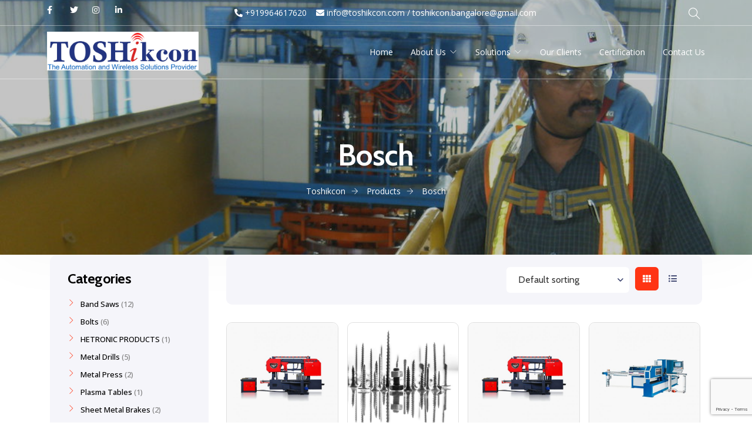

--- FILE ---
content_type: text/html; charset=UTF-8
request_url: https://toshikcon.com/stm_brands/bosch/
body_size: 87197
content:
<!doctype html>
<html lang="en-US">
<head>
	<meta charset="UTF-8">
	<meta name="viewport" content="width=device-width, initial-scale=1">
	<link rel="profile" href="https://gmpg.org/xfn/11">

	<title>Bosch &#8211; Toshikcon</title>
<meta name='robots' content='max-image-preview:large' />
<link rel='dns-prefetch' href='//www.google.com' />
<link rel='dns-prefetch' href='//fonts.googleapis.com' />
<link rel='preconnect' href='https://fonts.gstatic.com' crossorigin />
<link rel="alternate" type="application/rss+xml" title="Toshikcon &raquo; Feed" href="https://toshikcon.com/feed/" />
<link rel="alternate" type="application/rss+xml" title="Toshikcon &raquo; Comments Feed" href="https://toshikcon.com/comments/feed/" />
<link rel="alternate" type="application/rss+xml" title="Toshikcon &raquo; Bosch Brand Feed" href="https://toshikcon.com/stm_brands/bosch/feed/" />
<style id='wp-img-auto-sizes-contain-inline-css' type='text/css'>
img:is([sizes=auto i],[sizes^="auto," i]){contain-intrinsic-size:3000px 1500px}
/*# sourceURL=wp-img-auto-sizes-contain-inline-css */
</style>
<link rel='stylesheet' id='theme-icons-css' href='https://toshikcon.com/wp-content/plugins/elementor-sm-widgets/assets/fonts/icons.css?ver=1.0' type='text/css' media='all' />
<link rel='stylesheet' id='theme-widgets-style-css' href='https://toshikcon.com/wp-content/plugins/elementor-sm-widgets/assets/widgets_style.css?ver=1.0.7' type='text/css' media='all' />
<link rel='stylesheet' id='owl-carousel-css' href='https://toshikcon.com/wp-content/plugins/elementor-sm-widgets/assets/css/owl.carousel.min.css?ver=2.3.4' type='text/css' media='all' />
<link rel='stylesheet' id='wp-block-library-css' href='https://toshikcon.com/wp-includes/css/dist/block-library/style.min.css?ver=6.9' type='text/css' media='all' />
<style id='global-styles-inline-css' type='text/css'>
:root{--wp--preset--aspect-ratio--square: 1;--wp--preset--aspect-ratio--4-3: 4/3;--wp--preset--aspect-ratio--3-4: 3/4;--wp--preset--aspect-ratio--3-2: 3/2;--wp--preset--aspect-ratio--2-3: 2/3;--wp--preset--aspect-ratio--16-9: 16/9;--wp--preset--aspect-ratio--9-16: 9/16;--wp--preset--color--black: #000000;--wp--preset--color--cyan-bluish-gray: #abb8c3;--wp--preset--color--white: #ffffff;--wp--preset--color--pale-pink: #f78da7;--wp--preset--color--vivid-red: #cf2e2e;--wp--preset--color--luminous-vivid-orange: #ff6900;--wp--preset--color--luminous-vivid-amber: #fcb900;--wp--preset--color--light-green-cyan: #7bdcb5;--wp--preset--color--vivid-green-cyan: #00d084;--wp--preset--color--pale-cyan-blue: #8ed1fc;--wp--preset--color--vivid-cyan-blue: #0693e3;--wp--preset--color--vivid-purple: #9b51e0;--wp--preset--gradient--vivid-cyan-blue-to-vivid-purple: linear-gradient(135deg,rgb(6,147,227) 0%,rgb(155,81,224) 100%);--wp--preset--gradient--light-green-cyan-to-vivid-green-cyan: linear-gradient(135deg,rgb(122,220,180) 0%,rgb(0,208,130) 100%);--wp--preset--gradient--luminous-vivid-amber-to-luminous-vivid-orange: linear-gradient(135deg,rgb(252,185,0) 0%,rgb(255,105,0) 100%);--wp--preset--gradient--luminous-vivid-orange-to-vivid-red: linear-gradient(135deg,rgb(255,105,0) 0%,rgb(207,46,46) 100%);--wp--preset--gradient--very-light-gray-to-cyan-bluish-gray: linear-gradient(135deg,rgb(238,238,238) 0%,rgb(169,184,195) 100%);--wp--preset--gradient--cool-to-warm-spectrum: linear-gradient(135deg,rgb(74,234,220) 0%,rgb(151,120,209) 20%,rgb(207,42,186) 40%,rgb(238,44,130) 60%,rgb(251,105,98) 80%,rgb(254,248,76) 100%);--wp--preset--gradient--blush-light-purple: linear-gradient(135deg,rgb(255,206,236) 0%,rgb(152,150,240) 100%);--wp--preset--gradient--blush-bordeaux: linear-gradient(135deg,rgb(254,205,165) 0%,rgb(254,45,45) 50%,rgb(107,0,62) 100%);--wp--preset--gradient--luminous-dusk: linear-gradient(135deg,rgb(255,203,112) 0%,rgb(199,81,192) 50%,rgb(65,88,208) 100%);--wp--preset--gradient--pale-ocean: linear-gradient(135deg,rgb(255,245,203) 0%,rgb(182,227,212) 50%,rgb(51,167,181) 100%);--wp--preset--gradient--electric-grass: linear-gradient(135deg,rgb(202,248,128) 0%,rgb(113,206,126) 100%);--wp--preset--gradient--midnight: linear-gradient(135deg,rgb(2,3,129) 0%,rgb(40,116,252) 100%);--wp--preset--font-size--small: 13px;--wp--preset--font-size--medium: 20px;--wp--preset--font-size--large: 36px;--wp--preset--font-size--x-large: 42px;--wp--preset--spacing--20: 0.44rem;--wp--preset--spacing--30: 0.67rem;--wp--preset--spacing--40: 1rem;--wp--preset--spacing--50: 1.5rem;--wp--preset--spacing--60: 2.25rem;--wp--preset--spacing--70: 3.38rem;--wp--preset--spacing--80: 5.06rem;--wp--preset--shadow--natural: 6px 6px 9px rgba(0, 0, 0, 0.2);--wp--preset--shadow--deep: 12px 12px 50px rgba(0, 0, 0, 0.4);--wp--preset--shadow--sharp: 6px 6px 0px rgba(0, 0, 0, 0.2);--wp--preset--shadow--outlined: 6px 6px 0px -3px rgb(255, 255, 255), 6px 6px rgb(0, 0, 0);--wp--preset--shadow--crisp: 6px 6px 0px rgb(0, 0, 0);}:where(.is-layout-flex){gap: 0.5em;}:where(.is-layout-grid){gap: 0.5em;}body .is-layout-flex{display: flex;}.is-layout-flex{flex-wrap: wrap;align-items: center;}.is-layout-flex > :is(*, div){margin: 0;}body .is-layout-grid{display: grid;}.is-layout-grid > :is(*, div){margin: 0;}:where(.wp-block-columns.is-layout-flex){gap: 2em;}:where(.wp-block-columns.is-layout-grid){gap: 2em;}:where(.wp-block-post-template.is-layout-flex){gap: 1.25em;}:where(.wp-block-post-template.is-layout-grid){gap: 1.25em;}.has-black-color{color: var(--wp--preset--color--black) !important;}.has-cyan-bluish-gray-color{color: var(--wp--preset--color--cyan-bluish-gray) !important;}.has-white-color{color: var(--wp--preset--color--white) !important;}.has-pale-pink-color{color: var(--wp--preset--color--pale-pink) !important;}.has-vivid-red-color{color: var(--wp--preset--color--vivid-red) !important;}.has-luminous-vivid-orange-color{color: var(--wp--preset--color--luminous-vivid-orange) !important;}.has-luminous-vivid-amber-color{color: var(--wp--preset--color--luminous-vivid-amber) !important;}.has-light-green-cyan-color{color: var(--wp--preset--color--light-green-cyan) !important;}.has-vivid-green-cyan-color{color: var(--wp--preset--color--vivid-green-cyan) !important;}.has-pale-cyan-blue-color{color: var(--wp--preset--color--pale-cyan-blue) !important;}.has-vivid-cyan-blue-color{color: var(--wp--preset--color--vivid-cyan-blue) !important;}.has-vivid-purple-color{color: var(--wp--preset--color--vivid-purple) !important;}.has-black-background-color{background-color: var(--wp--preset--color--black) !important;}.has-cyan-bluish-gray-background-color{background-color: var(--wp--preset--color--cyan-bluish-gray) !important;}.has-white-background-color{background-color: var(--wp--preset--color--white) !important;}.has-pale-pink-background-color{background-color: var(--wp--preset--color--pale-pink) !important;}.has-vivid-red-background-color{background-color: var(--wp--preset--color--vivid-red) !important;}.has-luminous-vivid-orange-background-color{background-color: var(--wp--preset--color--luminous-vivid-orange) !important;}.has-luminous-vivid-amber-background-color{background-color: var(--wp--preset--color--luminous-vivid-amber) !important;}.has-light-green-cyan-background-color{background-color: var(--wp--preset--color--light-green-cyan) !important;}.has-vivid-green-cyan-background-color{background-color: var(--wp--preset--color--vivid-green-cyan) !important;}.has-pale-cyan-blue-background-color{background-color: var(--wp--preset--color--pale-cyan-blue) !important;}.has-vivid-cyan-blue-background-color{background-color: var(--wp--preset--color--vivid-cyan-blue) !important;}.has-vivid-purple-background-color{background-color: var(--wp--preset--color--vivid-purple) !important;}.has-black-border-color{border-color: var(--wp--preset--color--black) !important;}.has-cyan-bluish-gray-border-color{border-color: var(--wp--preset--color--cyan-bluish-gray) !important;}.has-white-border-color{border-color: var(--wp--preset--color--white) !important;}.has-pale-pink-border-color{border-color: var(--wp--preset--color--pale-pink) !important;}.has-vivid-red-border-color{border-color: var(--wp--preset--color--vivid-red) !important;}.has-luminous-vivid-orange-border-color{border-color: var(--wp--preset--color--luminous-vivid-orange) !important;}.has-luminous-vivid-amber-border-color{border-color: var(--wp--preset--color--luminous-vivid-amber) !important;}.has-light-green-cyan-border-color{border-color: var(--wp--preset--color--light-green-cyan) !important;}.has-vivid-green-cyan-border-color{border-color: var(--wp--preset--color--vivid-green-cyan) !important;}.has-pale-cyan-blue-border-color{border-color: var(--wp--preset--color--pale-cyan-blue) !important;}.has-vivid-cyan-blue-border-color{border-color: var(--wp--preset--color--vivid-cyan-blue) !important;}.has-vivid-purple-border-color{border-color: var(--wp--preset--color--vivid-purple) !important;}.has-vivid-cyan-blue-to-vivid-purple-gradient-background{background: var(--wp--preset--gradient--vivid-cyan-blue-to-vivid-purple) !important;}.has-light-green-cyan-to-vivid-green-cyan-gradient-background{background: var(--wp--preset--gradient--light-green-cyan-to-vivid-green-cyan) !important;}.has-luminous-vivid-amber-to-luminous-vivid-orange-gradient-background{background: var(--wp--preset--gradient--luminous-vivid-amber-to-luminous-vivid-orange) !important;}.has-luminous-vivid-orange-to-vivid-red-gradient-background{background: var(--wp--preset--gradient--luminous-vivid-orange-to-vivid-red) !important;}.has-very-light-gray-to-cyan-bluish-gray-gradient-background{background: var(--wp--preset--gradient--very-light-gray-to-cyan-bluish-gray) !important;}.has-cool-to-warm-spectrum-gradient-background{background: var(--wp--preset--gradient--cool-to-warm-spectrum) !important;}.has-blush-light-purple-gradient-background{background: var(--wp--preset--gradient--blush-light-purple) !important;}.has-blush-bordeaux-gradient-background{background: var(--wp--preset--gradient--blush-bordeaux) !important;}.has-luminous-dusk-gradient-background{background: var(--wp--preset--gradient--luminous-dusk) !important;}.has-pale-ocean-gradient-background{background: var(--wp--preset--gradient--pale-ocean) !important;}.has-electric-grass-gradient-background{background: var(--wp--preset--gradient--electric-grass) !important;}.has-midnight-gradient-background{background: var(--wp--preset--gradient--midnight) !important;}.has-small-font-size{font-size: var(--wp--preset--font-size--small) !important;}.has-medium-font-size{font-size: var(--wp--preset--font-size--medium) !important;}.has-large-font-size{font-size: var(--wp--preset--font-size--large) !important;}.has-x-large-font-size{font-size: var(--wp--preset--font-size--x-large) !important;}
/*# sourceURL=global-styles-inline-css */
</style>

<style id='classic-theme-styles-inline-css' type='text/css'>
/*! This file is auto-generated */
.wp-block-button__link{color:#fff;background-color:#32373c;border-radius:9999px;box-shadow:none;text-decoration:none;padding:calc(.667em + 2px) calc(1.333em + 2px);font-size:1.125em}.wp-block-file__button{background:#32373c;color:#fff;text-decoration:none}
/*# sourceURL=/wp-includes/css/classic-themes.min.css */
</style>
<link rel='stylesheet' id='contact-form-7-css' href='https://toshikcon.com/wp-content/plugins/contact-form-7/includes/css/styles.css?ver=5.4.2' type='text/css' media='all' />
<link rel='stylesheet' id='woocommerce-layout-css' href='https://toshikcon.com/wp-content/plugins/woocommerce/assets/css/woocommerce-layout.css?ver=5.6.2' type='text/css' media='all' />
<link rel='stylesheet' id='woocommerce-smallscreen-css' href='https://toshikcon.com/wp-content/plugins/woocommerce/assets/css/woocommerce-smallscreen.css?ver=5.6.2' type='text/css' media='only screen and (max-width: 768px)' />
<link rel='stylesheet' id='woocommerce-general-css' href='https://toshikcon.com/wp-content/plugins/woocommerce/assets/css/woocommerce.css?ver=5.6.2' type='text/css' media='all' />
<style id='woocommerce-inline-inline-css' type='text/css'>
.woocommerce form .form-row .required { visibility: visible; }
/*# sourceURL=woocommerce-inline-inline-css */
</style>
<link rel='stylesheet' id='hfe-style-css' href='https://toshikcon.com/wp-content/plugins/header-footer-elementor/assets/css/header-footer-elementor.css?ver=1.6.4' type='text/css' media='all' />
<link rel='stylesheet' id='elementor-icons-css' href='https://toshikcon.com/wp-content/plugins/elementor/assets/lib/eicons/css/elementor-icons.min.css?ver=5.12.0' type='text/css' media='all' />
<link rel='stylesheet' id='elementor-frontend-css' href='https://toshikcon.com/wp-content/plugins/elementor/assets/css/frontend.min.css?ver=3.4.4' type='text/css' media='all' />
<style id='elementor-frontend-inline-css' type='text/css'>
@font-face{font-family:eicons;src:url(https://toshikcon.com/wp-content/plugins/elementor/assets/lib/eicons/fonts/eicons.eot?5.10.0);src:url(https://toshikcon.com/wp-content/plugins/elementor/assets/lib/eicons/fonts/eicons.eot?5.10.0#iefix) format("embedded-opentype"),url(https://toshikcon.com/wp-content/plugins/elementor/assets/lib/eicons/fonts/eicons.woff2?5.10.0) format("woff2"),url(https://toshikcon.com/wp-content/plugins/elementor/assets/lib/eicons/fonts/eicons.woff?5.10.0) format("woff"),url(https://toshikcon.com/wp-content/plugins/elementor/assets/lib/eicons/fonts/eicons.ttf?5.10.0) format("truetype"),url(https://toshikcon.com/wp-content/plugins/elementor/assets/lib/eicons/fonts/eicons.svg?5.10.0#eicon) format("svg");font-weight:400;font-style:normal}
/*# sourceURL=elementor-frontend-inline-css */
</style>
<link rel='stylesheet' id='elementor-post-6-css' href='https://toshikcon.com/wp-content/uploads/elementor/css/post-6.css?ver=1632209890' type='text/css' media='all' />
<link rel='stylesheet' id='font-awesome-5-all-css' href='https://toshikcon.com/wp-content/plugins/elementor/assets/lib/font-awesome/css/all.min.css?ver=3.4.4' type='text/css' media='all' />
<link rel='stylesheet' id='font-awesome-4-shim-css' href='https://toshikcon.com/wp-content/plugins/elementor/assets/lib/font-awesome/css/v4-shims.min.css?ver=3.4.4' type='text/css' media='all' />
<link rel='stylesheet' id='elementor-post-78-css' href='https://toshikcon.com/wp-content/uploads/elementor/css/post-78.css?ver=1644065341' type='text/css' media='all' />
<link rel='stylesheet' id='hfe-widgets-style-css' href='https://toshikcon.com/wp-content/plugins/header-footer-elementor/inc/widgets-css/frontend.css?ver=1.6.4' type='text/css' media='all' />
<link rel='stylesheet' id='elementor-post-103-css' href='https://toshikcon.com/wp-content/uploads/elementor/css/post-103.css?ver=1644052824' type='text/css' media='all' />
<link rel='stylesheet' id='stm-gdpr-styles-css' href='https://toshikcon.com/wp-content/plugins/stm-gdpr-compliance/assets/css/styles.css?ver=6.9' type='text/css' media='all' />
<link rel='stylesheet' id='manufacturer-main-styles-css' href='https://toshikcon.com/wp-content/themes/manufacturer/css/manufacturer_style.css?ver=1768694368' type='text/css' media='all' />
<link rel='stylesheet' id='manufacturer-responsive-styles-css' href='https://toshikcon.com/wp-content/themes/manufacturer/css/responsive.css?ver=1768694368' type='text/css' media='all' />
<link rel='stylesheet' id='themify-icons-css' href='https://toshikcon.com/wp-content/themes/manufacturer/fonts/themify-icons.css?ver=6.9' type='text/css' media='all' />
<link rel='stylesheet' id='dashicons-css' href='https://toshikcon.com/wp-includes/css/dashicons.min.css?ver=6.9' type='text/css' media='all' />
<link rel='stylesheet' id='manufacturer-style-css' href='https://toshikcon.com/wp-content/themes/manufacturer/style.css?ver=6.9' type='text/css' media='all' />
<link rel="preload" as="style" href="https://fonts.googleapis.com/css?family=Cabin:700,400%7COpen%20Sans:400&#038;subset=latin&#038;display=swap&#038;ver=1643281899" /><link rel="stylesheet" href="https://fonts.googleapis.com/css?family=Cabin:700,400%7COpen%20Sans:400&#038;subset=latin&#038;display=swap&#038;ver=1643281899" media="print" onload="this.media='all'"><noscript><link rel="stylesheet" href="https://fonts.googleapis.com/css?family=Cabin:700,400%7COpen%20Sans:400&#038;subset=latin&#038;display=swap&#038;ver=1643281899" /></noscript><link rel='stylesheet' id='google-fonts-1-css' href='https://fonts.googleapis.com/css?family=Roboto%3A100%2C100italic%2C200%2C200italic%2C300%2C300italic%2C400%2C400italic%2C500%2C500italic%2C600%2C600italic%2C700%2C700italic%2C800%2C800italic%2C900%2C900italic%7CRoboto+Slab%3A100%2C100italic%2C200%2C200italic%2C300%2C300italic%2C400%2C400italic%2C500%2C500italic%2C600%2C600italic%2C700%2C700italic%2C800%2C800italic%2C900%2C900italic%7COpen+Sans%3A100%2C100italic%2C200%2C200italic%2C300%2C300italic%2C400%2C400italic%2C500%2C500italic%2C600%2C600italic%2C700%2C700italic%2C800%2C800italic%2C900%2C900italic&#038;display=auto&#038;ver=6.9' type='text/css' media='all' />
<link rel='stylesheet' id='elementor-icons-shared-0-css' href='https://toshikcon.com/wp-content/plugins/elementor/assets/lib/font-awesome/css/fontawesome.min.css?ver=5.15.3' type='text/css' media='all' />
<link rel='stylesheet' id='elementor-icons-fa-brands-css' href='https://toshikcon.com/wp-content/plugins/elementor/assets/lib/font-awesome/css/brands.min.css?ver=5.15.3' type='text/css' media='all' />
<link rel='stylesheet' id='elementor-icons-fa-solid-css' href='https://toshikcon.com/wp-content/plugins/elementor/assets/lib/font-awesome/css/solid.min.css?ver=5.15.3' type='text/css' media='all' />
<!--n2css--><script type="text/javascript" src="https://toshikcon.com/wp-includes/js/jquery/jquery.min.js?ver=3.7.1" id="jquery-core-js"></script>
<script type="text/javascript" src="https://toshikcon.com/wp-includes/js/jquery/jquery-migrate.min.js?ver=3.4.1" id="jquery-migrate-js"></script>
<script type="text/javascript" src="https://toshikcon.com/wp-content/plugins/elementor-sm-widgets/assets/js/skroll-r.js?ver=0.6.30" id="skroll-r-js"></script>
<script type="text/javascript" src="https://toshikcon.com/wp-content/plugins/elementor-sm-widgets/assets/js/scripts.js?ver=1768694368" id="theme-js-js"></script>
<script type="text/javascript" src="https://toshikcon.com/wp-content/plugins/elementor-sm-widgets/assets/js/owl.carousel.min.js?ver=2.3.4" id="owl-carousel-js"></script>
<script type="text/javascript" src="https://toshikcon.com/wp-content/plugins/elementor/assets/lib/font-awesome/js/v4-shims.min.js?ver=3.4.4" id="font-awesome-4-shim-js"></script>
<link rel="https://api.w.org/" href="https://toshikcon.com/wp-json/" /><link rel="EditURI" type="application/rsd+xml" title="RSD" href="https://toshikcon.com/xmlrpc.php?rsd" />
<meta name="generator" content="WordPress 6.9" />
<meta name="generator" content="WooCommerce 5.6.2" />
<meta name="framework" content="Redux 4.2.14" /><script type="text/javascript">window.wp_data = {"stm_ajax_add_review":"c6f6520350","pearl_install_plugin":"2b4aee9d73"};</script>	<noscript><style>.woocommerce-product-gallery{ opacity: 1 !important; }</style></noscript>
	<style type="text/css">.recentcomments a{display:inline !important;padding:0 !important;margin:0 !important;}</style><style type="text/css">.broken_link, a.broken_link {
	text-decoration: line-through;
}</style><link rel="icon" href="https://toshikcon.com/wp-content/uploads/2021/11/Untitled-1.jpg" sizes="32x32" />
<link rel="icon" href="https://toshikcon.com/wp-content/uploads/2021/11/Untitled-1.jpg" sizes="192x192" />
<link rel="apple-touch-icon" href="https://toshikcon.com/wp-content/uploads/2021/11/Untitled-1.jpg" />
<meta name="msapplication-TileImage" content="https://toshikcon.com/wp-content/uploads/2021/11/Untitled-1.jpg" />
		<style type="text/css" id="wp-custom-css">
			.home-product h4.elementor-image-box-title a {
    font-weight: 300 !important;
    font-size: 16px;
}
.home-product h4.elementor-image-box-title {
    margin-top: 0;

}
.home-prod h2.elementor-heading-title {
    margin-bottom: 0px !important;
}
.copy-rht .elementor-widget-container a {
    color: #ffff;
    font-weight: 700;
}
.abt-head h2.elementor-heading-title {
    margin-bottom: 0px !important;
}
.radio-head, h2.elementor-heading-title {
    width: 80%;
    margin-bottom: 0px !important;
}
.container {
    padding-top: 0px !important;
    padding-bottom: 0px !important;
}
@media (max-width: 767px){
.breadcrumbs {
    display: block !important;
}
}		</style>
		<style id="theme_options-dynamic-css" title="dynamic-css" class="redux-options-output">.man_page, .site-content{background-color:#f4f4f4;}.man_page .man_sidebar:before, .man_page article.sticky .man_news_item_cont_list, .man_page .page-links a, .man_page table tr{background-color:#f0f0f0;}.man_404_section{background-color:#595959;}.man_404, .man_page .man_404_section, .man_page .man_404_section h2, .man_page .man_404_section p{color:#ffffff;}.man_intro .man_over{background-color:rgba(40,40,40,0.27);}.man_page .man_intro_cont, .man_page .man_intro h1{color:#ffffff;}.breadcrumbs, .breadcrumbs a, .breadcrumbs a span{color:#ffffff;}.man_news_item_title h3 a:hover, .input[type="text"] a:hover, .elementor-widget ul.menu li a:hover, .elementor-widget ul.menu a:before, .sm_nav_menu > li ul a:hover, .sm_nav_menu > li ul a:hover:before,  .woocommerce div.product .woocommerce-tabs ul.tabs li.active a, .woocommerce-LoopProduct-link:hover h3, .widget ul a:hover, .elementor-widget ul.menu a:before, .widget ul:not(.product_list_widget) a:hover:before, .btn_inline_style, .btn_inline_style:hover, .man_number_block_title span, .man_vertical_products h5,  .woocommerce ul.man_vertical_products_default li.product .man_product_cont h3, .man_demos:hover .man_demos_title, .woocommerce-message:before, .woocommerce-info:before, .man_news_item_date a:hover, .man_map_pin_cont b, .woocommerce-LoopProduct-link:hover, .breadcrumbs a:hover, .man_page h3 a, .man_navigation .current, .eicon-play:before, .stm-product-item__price .regular_price, .stm-product-item__content .product-categories a, .woocommerce-page .man_sidebar .product-categories > li .toggle, a.man_posts_item_link{color:#ff3514;}.man_navigation span:after, .elementor-widget ul.menu a:after, .man_single_page_footer span:after, .sm_nav_menu > .current-menu-item > a:before, .sm_nav_menu > .current-menu-parent > a:before, .sm_nav_menu > .current_page_parent > a:before, .sm_nav_menu > li ul a:hover:after, .woocommerce div.product .woocommerce-tabs ul.tabs li.active:after, .widget ul:not(.product_list_widget) a:after, .widget ul:not(.product_list_widget) a:after, .widget ul.woocommerce-widget-layered-nav-list li:hover span, .widget_categories ul li:hover span, .widget ul li.chosen span, .cat-item:hover span.count, body:after, .btn_inline_style:before, .btn_inline_style:after, .woocommerce-mini-cart__buttons .button:before, .man_timeline_point, .man_map_point_border, .man_map_point_second_border, .man_map_pin span.man_map_point, .man_map_pin span.man_map_point_second_border, .man_bordered_block a:hover, .sm_nav_menu > li > a:before, .man_timeline_pin_cont, .page-links a:hover, .man_page table thead tr, .sm_video_link span i:after, .sm_video_link span b:after, .stm-product-item__content .stm-product-item__add_cart .button:hover, .stm-view-by .view-type.active, .woocommerce .widget_price_filter .ui-slider .ui-slider-range, .stm-products-catalog .man_navigation .page-numbers.current, .stm-product-item__content .stm-product-item__add_cart .added_to_cart:hover, .sm_nav_menu > li > a:before, .woocommerce .widget_price_filter .price_slider_amount .button:hover{background-color:#ff3514;}.owl-dot.active span, .man_search_block_bg .search-form .search-form-text, .stm-product-item__content .stm-product-item__add_cart .button, .stm-product-item__content .stm-product-item__add_cart .button:hover, .woocommerce .widget_price_filter .price_slider_amount .button,  .stm-product-item__content .stm-product-item__add_cart .added_to_cart, .stm-product-item__content .stm-product-item__add_cart .added_to_cart:hover, .woocommerce .widget_price_filter .price_slider_amount .button:hover{border-color:#ff3514;}.woocommerce-message, .woocommerce-info{border-top-color:#ff3514;}.man_timeline_pin_cont_corner svg, .man_map_pin:hover svg path, .man_map.active .man_map_pins .man_map_pin_wrapper:first-child .man_map_pin svg path{fill:#ff3514;}.man_page h1, .man_page h1 a{font-family:Cabin;line-height:60px;font-weight:700;font-style:normal;color:#3f485d;font-size:50px;font-display:swap;}.man_page h2, .man_page h2 a, .man_page .pseudo-h2, .elementor-widget-heading.elementor-widget-heading h2.elementor-heading-title, .man_timeline_pin_cont, .man_page blockquote, address, .man_timeline_pin_title, .editor-post-title__block .editor-post-title__input, h2.editor-rich-text__editable{font-family:Cabin;line-height:30px;font-weight:400;font-style:normal;color:#3f485d;font-size:30px;font-display:swap;}.man_page h3, .elementor-widget-heading.elementor-widget-heading h3.elementor-heading-title, .woocommerce div.product p.price, .woocommerce div.product span.price, .comment-reply-title, .woocommerce ul.products li.product .woocommerce-loop-category__title, .woocommerce ul.products li.product .woocommerce-loop-product__title, .woocommerce ul.products li.product h3, .wp-block-heading h3{font-family:Cabin;line-height:30px;font-weight:400;font-style:normal;color:#3f485d;font-size:30px;font-display:swap;}.man_page h4, .man_page .pseudo-h4, .man_page h4 a, .elementor-widget-heading.elementor-widget-heading h4.elementor-heading-title, h3.widget-title, .wp-block-heading h4{font-family:Cabin;line-height:26px;font-weight:700;font-style:normal;color:#333;font-size:25px;font-display:swap;}.man_page h5, .man_page h5 a, .elementor-widget-heading.elementor-widget-heading h5.elementor-heading-title{font-family:Cabin;line-height:26px;font-weight:700;font-style:normal;color:#333;font-size:18px;font-display:swap;}.man_page h6, .man_page h6 a, .elementor-widget-heading.elementor-widget-heading h6.elementor-heading-title{font-family:Cabin;line-height:24px;font-weight:700;font-style:normal;color:#333;font-size:16px;font-display:swap;}h2:after{margin-top:0px;}h2, .elementor-widget-heading h2.elementor-heading-title{margin-top:0px;margin-bottom:30px;}body .man_page, .elementor-widget-text-editor, .man_page input, textarea, .woocommerce-ordering .man_page select, .man_cart_block a, .man_news_item_date a, .man_news_item_date, .widget ul:not(.product_list_widget) a:before, .woocommerce-product-details__short-description p, .editor-default-block-appender textarea.editor-default-block-appender__content, .editor-styles-wrapper p, ul.editor-rich-text__editable, footer{font-family:"Open Sans";line-height:22px;font-weight:400;font-style:normal;color:#3f485d;font-size:14px;font-display:swap;}.btn, div.wpforms-container-full .wpforms-form input[type=submit], div.wpforms-container-full .wpforms-form button[type=submit], .man_page button, .man_page [type="button"], [type="reset"], .man_page [type="submit"], .woocommerce div.product form.cart .button, body div.wpforms-container-full .wpforms-form button[type=submit], .woocommerce #review_form #respond .form-submit input, .woocommerce ul.products li.product .button, .woocommerce #respond input#submit, .man_page .woocommerce a.button, .woocommerce button.button, .woocommerce input.button, .woocommerce-cart .wc-proceed-to-checkout a.checkout-button, .woocommerce_checkout_place_order, .woocommerce button.button.alt, .products .man_product_photo .added_to_cart, .added_to_cart, .woocommerce a.added_to_cart, .man_product_cont_desc a.button, .add_to_cart_button, .product_type_simple, .wp-block-button__link, .added_to_cart{background-color:#ff3514;}.btn:hover, div.wpforms-container-full .wpforms-form input[type=submit]:hover, div.wpforms-container-full .wpforms-form button[type=submit]:hover, .man_page button:hover, .man_button [type="button"]:hover, [type="reset"]:hover, .man_page [type="submit"]:hover, .woocommerce div.product form.cart .button:hover, body div.wpforms-container-full .wpforms-form button[type=submit]:hover, .woocommerce #review_form #respond .form-submit input:hover, .woocommerce ul.products li.product .button:hover, .woocommerce #respond input#submit:hover, .man_page .woocommerce a.button:hover, .woocommerce button.button:hover, .woocommerce input.button:hover, .woocommerce-cart .wc-proceed-to-checkout a.checkout-.man_page button:hover, .woocommerce_checkout_place_order:hover, .woocommerce button.button.alt:hover, .products .man_product_photo .added_to_cart:hover, .added_to_cart:hover, .woocommerce a.added_to_cart:hover, .man_product_cont_desc .button:hover, .add_to_cart_.man_page button:hover, .product_type_simple:hover, .wp-block-button__link:hover, .added_to_cart:hover, .products-default .man_product_cont_desc a:hover{background-color:#bf0f0f;}.btn, .btn:hover, div.wpforms-container-full .wpforms-form input[type=submit], div.wpforms-container-full .wpforms-form button[type=submit], div.wpforms-container-full .wpforms-form input[type=submit]:hover, div.wpforms-container-full .wpforms-form button[type=submit]:hover, .man_page button, .man_page [type="button"], .man_page [type="reset"], .man_page [type="submit"], .woocommerce div.product form.cart .button, .woocommerce div.product form.cart .button:hover, body div.wpforms-container-full .wpforms-form button[type=submit], body div.wpforms-container-full .wpforms-form button[type=submit]:hover, .woocommerce #review_form #respond .form-submit input, .woocommerce #review_form #respond .form-submit input:hover, .woocommerce ul.products li.product .button, .woocommerce ul.products li.product .button:hover, .woocommerce #respond input#submit, .man_page .woocommerce a.button, .woocommerce button.button, .woocommerce input.button, .woocommerce #respond input#submit:hover, .man_page .woocommerce a.button:hover, .woocommerce button.button:hover, .woocommerce input.button:hover, .cart button, .woocommerce-cart .wc-proceed-to-checkout a.checkout-button, .woocommerce_checkout_place_order, .woocommerce button.button.alt, .products .man_product_photo .added_to_cart, .man_page input[type="text"], .man_page input[type="email"], .man_page input[type="url"], .man_page input[type="password"], .man_page input[type="search"], .man_page input[type="number"], .man_page input[type="tel"], .man_page input[type="range"], .man_page input[type="date"], .man_page input[type="month"], .man_page input[type="week"], .man_page input[type="time"], .man_page input[type="datetime"], .man_page input[type="datetime-local"], .man_page input[type="color"], .man_page textarea, .man_page select, .input-text, .added_to_cart, .woocommerce a.added_to_cart, .man_product_cont_desc .button, .add_to_cart_button, .add_to_cart_button:hover, .product_type_simple:hover, .product_type_simple, .wp-block-button__link, .added_to_cart, .added_to_cart:hover, .man_product_cont .button{font-family:Cabin;line-height:28px;font-weight:normal;font-style:normal;color:#fff;font-size:18px;font-display:swap;}.btn, div.wpforms-container-full .wpforms-form input[type=submit], div.wpforms-container-full .wpforms-form button[type=submit], .man_page button, .man_page [type="button"], [type="reset"], .man_page [type="submit"], .woocommerce div.product form.cart .button, body div.wpforms-container-full .wpforms-form button[type=submit], .woocommerce #review_form #respond .form-submit input, .woocommerce ul.products li.product .button, .woocommerce #respond input#submit, .man_page .woocommerce a.button, .woocommerce button.button, .woocommerce input.button, .cart .cart_item button, .woocommerce button.button:disabled, .woocommerce button.button:disabled[disabled], .woocommerce-cart .wc-proceed-to-checkout a.checkout-button, .woocommerce_checkout_place_order, .woocommerce button.button.alt, .products .man_product_photo .added_to_cart, .man_page input[type="text"], input[type="email"], input[type="url"], input[type="password"], input[type="search"], .man_page input[type="number"], input[type="tel"], input[type="range"], input[type="date"], input[type="month"], input[type="week"], input[type="time"], input[type="datetime"], input[type="datetime-local"], input[type="color"], textarea, .man_page select, .input-text, .added_to_cart, .woocommerce a.added_to_cart, .woocommerce #respond input#submit.loading, .man_page .woocommerce a.button.loading, .woocommerce button.button.loading, .woocommerce input.button.loading, .woocommerce-cart table.cart td.actions .coupon .input-text, .man_product_cont_desc .button, .add_to_cart_button, .product_type_simple, .wp-block-button__link, .added_to_cart, .woocommerce a.added_to_cart, .woocommerce-cart table.cart td.actions .coupon .input-text{padding-top:18px;padding-right:25px;padding-bottom:18px;padding-left:25px;}.man_news_item_img{height:325px;}.man_news_item:hover .man_news_item_over{border-top:2px solid #667bfb;border-bottom:0px solid #667bfb;border-left:0px solid #667bfb;border-right:0px solid #667bfb;}.man_nav_over{background-color:rgba(144,111,235,0.48);}.nav-box:hover .man_nav_over{background-color:rgba(144,111,235,0.77);}.man_woo_cat_item_over, .products .man_product_photo a.woocommerce-LoopProduct-link:after, .products_grid_type .man_product_photo:after{background-color:rgba(0,0,0,0.3);}.man_woo_cat_item:hover .man_woo_cat_item_over{background-color:rgba(144,111,235,0.77);}.man_woo_cat_item_cont .man_woo_cat_item_cont_name{color:#fff;}.elementor-widget-sm-woo-categories .man_woo_cat_item, .man_service_block_II a{height:250px;}</style>
<link rel='stylesheet' id='e-animations-css' href='https://toshikcon.com/wp-content/plugins/elementor/assets/lib/animations/animations.min.css?ver=3.4.4' type='text/css' media='all' />
</head>

<body class="archive tax-stm_brands term-bosch term-31 wp-custom-logo wp-embed-responsive wp-theme-manufacturer theme-manufacturer woocommerce woocommerce-page woocommerce-no-js ehf-header ehf-footer ehf-template-manufacturer ehf-stylesheet-manufacturer man_button_square man_square_news man_square_shop hfeed no-sidebar elementor-default elementor-kit-6" >


<div id="page" class="man_page " data-title="
	131">


			<header id="masthead" itemscope="itemscope" itemtype="https://schema.org/WPHeader">
			<p class="main-title bhf-hidden" itemprop="headline"><a href="https://toshikcon.com" title="Toshikcon" rel="home">Toshikcon</a></p>
					<div data-elementor-type="wp-post" data-elementor-id="78" class="elementor elementor-78" data-elementor-settings="[]">
							<div class="elementor-section-wrap">
							<section class="elementor-section elementor-top-section elementor-element elementor-element-919a0e2 elementor-hidden-phone elementor-hidden-tablet elementor-section-boxed elementor-section-height-default elementor-section-height-default" data-id="919a0e2" data-element_type="section">
						<div class="elementor-container elementor-column-gap-default">
					<div class="elementor-column elementor-col-33 elementor-top-column elementor-element elementor-element-d09c092" data-id="d09c092" data-element_type="column">
			<div class="elementor-widget-wrap elementor-element-populated">
								<div class="elementor-element elementor-element-d4e6e5f elementor-icon-list--layout-inline elementor-list-item-link-full_width elementor-widget elementor-widget-icon-list" data-id="d4e6e5f" data-element_type="widget" data-widget_type="icon-list.default">
				<div class="elementor-widget-container">
					<ul class="elementor-icon-list-items elementor-inline-items">
							<li class="elementor-icon-list-item elementor-inline-item">
											<a href="https://www.facebook.com/raja.gopalan.9026/">

												<span class="elementor-icon-list-icon">
							<i aria-hidden="true" class="fab fa-facebook-f"></i>						</span>
										<span class="elementor-icon-list-text"></span>
											</a>
									</li>
								<li class="elementor-icon-list-item elementor-inline-item">
											<a href="http://twitter.com">

												<span class="elementor-icon-list-icon">
							<i aria-hidden="true" class="fab fa-twitter"></i>						</span>
										<span class="elementor-icon-list-text"></span>
											</a>
									</li>
								<li class="elementor-icon-list-item elementor-inline-item">
											<a href="http://instagram.com">

												<span class="elementor-icon-list-icon">
							<i aria-hidden="true" class="fab fa-instagram"></i>						</span>
										<span class="elementor-icon-list-text"></span>
											</a>
									</li>
								<li class="elementor-icon-list-item elementor-inline-item">
											<a href="https://www.linkedin.com/in/rajagopalan-u-20216620" target="_blank">

												<span class="elementor-icon-list-icon">
							<i aria-hidden="true" class="fab fa-linkedin-in"></i>						</span>
										<span class="elementor-icon-list-text"></span>
											</a>
									</li>
						</ul>
				</div>
				</div>
					</div>
		</div>
				<div class="elementor-column elementor-col-33 elementor-top-column elementor-element elementor-element-3a125fa" data-id="3a125fa" data-element_type="column">
			<div class="elementor-widget-wrap elementor-element-populated">
								<div class="elementor-element elementor-element-b49b3c0 elementor-widget elementor-widget-text-editor" data-id="b49b3c0" data-element_type="widget" data-widget_type="text-editor.default">
				<div class="elementor-widget-container">
							<a href="tel:+919964617620"><i class="fa fa-phone-alt"></i> +919964617620</a>    <a href="mailto:nfo@toshikcon.com"><i class="fa fa-envelope"></i> info@toshikcon.com​ /</a> ​<a href="mailto:toshikcon.bangalore@gmail.com">toshikcon.bangalore@gmail.com</a>						</div>
				</div>
					</div>
		</div>
				<div class="elementor-column elementor-col-33 elementor-top-column elementor-element elementor-element-887d2e7" data-id="887d2e7" data-element_type="column">
			<div class="elementor-widget-wrap elementor-element-populated">
								<div class="sm_display_inline elementor-element elementor-element-9fb999b elementor-widget__width-auto elementor-widget elementor-widget-sm-search" data-id="9fb999b" data-element_type="widget" data-widget_type="sm-search.default">
				<div class="elementor-widget-container">
					
		<div class="man_search_block">
			<i class="ti ti-search"></i>
		</div>
		<div class="man_search_block_bg">
			<div class="man_search_block_bg_close"></div>
			<div class="search-form">
				<form action="https://toshikcon.com" method="get">
						<input type="text" name="s" id="search" class="search-form-text" placeholder="Search..." value="" />
						<button type="submit" class="search-form-submit">
						  <i class='ti ti-search'></i>
						</button>
				</form>
			</div>
		</div>
	
			</div>
				</div>
					</div>
		</div>
							</div>
		</section>
				<section class="man_fixed elementor-section elementor-top-section elementor-element elementor-element-e52a00e elementor-section-content-middle elementor-section-boxed elementor-section-height-default elementor-section-height-default" data-stellar-background-ratio="0.2" data-id="e52a00e" data-element_type="section" data-settings="{&quot;background_background&quot;:&quot;classic&quot;}">
						<div class="elementor-container elementor-column-gap-default">
					<div class="elementor-column elementor-col-50 elementor-top-column elementor-element elementor-element-fcaeb2e" data-id="fcaeb2e" data-element_type="column">
			<div class="elementor-widget-wrap elementor-element-populated">
								<div class="elementor-element elementor-element-51190a3 elementor-widget elementor-widget-sm-logo" data-id="51190a3" data-element_type="widget" data-widget_type="sm-logo.default">
				<div class="elementor-widget-container">
			
						<a class="man_logo" href="https://toshikcon.com">
								<div class="man_logo_img"><img src="https://toshikcon.com/wp-content/uploads/2018/07/TOSHIKCON-Logo-scaled.jpg" alt=""></div>
								</a>
		
			</div>
				</div>
					</div>
		</div>
				<div class="elementor-column elementor-col-50 elementor-top-column elementor-element elementor-element-bf3eeb5" data-id="bf3eeb5" data-element_type="column">
			<div class="elementor-widget-wrap elementor-element-populated">
								<div class="elementor-element elementor-element-9ef0ef2 elementor-widget__width-auto elementor-widget elementor-widget-sm-menu" data-id="9ef0ef2" data-element_type="widget" data-widget_type="sm-menu.default">
				<div class="elementor-widget-container">
			<div id="elementor-header-primary" class="elementor-header">			<button class="sm_menu_toggle"><i class="ti ti-menu"></i></button>
			<a class="sm_menu_toggle_close" href="#"><i class="ti ti-close"></i></a>
			<div id="sm_menu" class="sm_menu">
			
				<nav itemtype="http://schema.org/SiteNavigationElement" itemscope="itemscope" id="elementor-navigation" class="elementor-navigation" role="navigation" aria-label="Elementor Menu">				
				<ul id="sm_nav_menu" class="sm_nav_menu"><li id="menu-item-3804" class="menu-item menu-item-type-post_type menu-item-object-page menu-item-home menu-item-3804"><a href="https://toshikcon.com/">Home</a></li>
<li id="menu-item-4352" class="menu-item menu-item-type-post_type menu-item-object-page menu-item-has-children menu-item-4352"><a href="https://toshikcon.com/about-us/">About Us</a>
<ul class="sub-menu">
	<li id="menu-item-4681" class="menu-item menu-item-type-post_type menu-item-object-page menu-item-4681"><a href="https://toshikcon.com/our-group/">Our Group</a></li>
</ul>
</li>
<li id="menu-item-4068" class="menu-item menu-item-type-custom menu-item-object-custom menu-item-has-children menu-item-4068"><a href="#">Solutions</a>
<ul class="sub-menu">
	<li id="menu-item-4252" class="menu-item menu-item-type-post_type menu-item-object-page menu-item-4252"><a href="https://toshikcon.com/wireless-automation-services/">Wireless Automation Services</a></li>
	<li id="menu-item-4482" class="menu-item menu-item-type-post_type menu-item-object-page menu-item-4482"><a href="https://toshikcon.com/wireless-automation-solutions-iot/">Internet of Things (IoT)</a></li>
	<li id="menu-item-4965" class="menu-item menu-item-type-post_type menu-item-object-page menu-item-4965"><a href="https://toshikcon.com/software-solutions/">Software Solutions</a></li>
</ul>
</li>
<li id="menu-item-4421" class="menu-item menu-item-type-post_type menu-item-object-page menu-item-4421"><a href="https://toshikcon.com/our-clients/">Our Clients</a></li>
<li id="menu-item-4678" class="menu-item menu-item-type-post_type menu-item-object-page menu-item-4678"><a href="https://toshikcon.com/certification/">Certification</a></li>
<li id="menu-item-4328" class="menu-item menu-item-type-post_type menu-item-object-page menu-item-4328"><a href="https://toshikcon.com/contacts/">Contact Us</a></li>
</ul>				</nav>

			</div>
		</div>
		

			</div>
				</div>
					</div>
		</div>
							</div>
		</section>
						</div>
					</div>
				</header>

	


	

	
	
		<div class="man_intro  man_image_bck" data-image="https://toshikcon.com/wp-content/uploads/2022/01/HPIM0822-1.jpg" data-color="#ffffff" data-repeat="no-repeat" data-position="center center" data-attachment="" data-size="cover">

		<div class="man_over"></div>

		<div class="man_intro_cont">
			<h1>
				<span>Bosch</span>

			</h1>
			<div class="breadcrumbs" typeof="BreadcrumbList" vocab="http://schema.org/">
			    <!-- Breadcrumb NavXT 6.6.0 -->
<li class="home"><span property="itemListElement" typeof="ListItem"><a property="item" typeof="WebPage" title="Go to Toshikcon." href="https://toshikcon.com" class="home" ><span property="name">Toshikcon</span></a><meta property="position" content="1"></span></li>
<li class="post post-product-archive"><span property="itemListElement" typeof="ListItem"><a property="item" typeof="WebPage" title="Go to Products." href="https://toshikcon.com/shop-2/" class="post post-product-archive" ><span property="name">Products</span></a><meta property="position" content="2"></span></li>
<li class="archive taxonomy stm_brands current-item"><span property="itemListElement" typeof="ListItem"><span property="name">Bosch</span><meta property="position" content="3"></span></li>
			</div>
		</div>

	</div>

	


	<div id="content" class="site-content">

<div class="stm-products-catalog">
    <div class="container">
        <div class="row">
                <div class="col-md-12 col-lg-9 man_main_sidebar">

                    <div class="content-area">

                        <div id="primary" class="content-area"><main id="main" class="site-main" role="main"><header class="woocommerce-products-header">


	</header>

	<div class="stm-products-catalog__filter">

		<div class="stm-filter-chosen-units">

			
					</div>

		<div class="stm-view-by">
			<a href="#" class="view-grid view-type active" data-view="grid">
				<i class="fa fa-th"></i>
			</a>
			<a href="#" class="view-list view-type " data-view="list">
				<i class="fa fa-list-ul"></i>
			</a>
		</div>

		<div class="stm-sort-by-options">
			<form class="woocommerce-ordering" method="get">
	<select name="orderby" class="orderby">
					<option value="menu_order"  selected='selected'>Default sorting</option>
					<option value="popularity" >Sort by popularity</option>
					<option value="rating" >Sort by average rating</option>
					<option value="date" >Sort by latest</option>
					<option value="price" >Sort by price: low to high</option>
					<option value="price-desc" >Sort by price: high to low</option>
			</select>
	<input type="hidden" name="paged" value="1" />
	</form>

		</div>

	</div>

		    <div class="stm-products-main grid cols-4">
	

<div class="stm-product-item">

    <a class="stm-product-item__image" href="https://toshikcon.com/product/bossing-dead-blow-mallet-set/">
        <img
        src="https://toshikcon.com/wp-content/uploads/2020/10/i15-270x270.jpg"
		        	srcset="https://toshikcon.com/wp-content/uploads/2020/10/i15-540x540.jpg 540w, https://toshikcon.com/wp-content/uploads/2020/10/i15-150x150.jpg 150w, https://toshikcon.com/wp-content/uploads/2020/10/i15-270x270.jpg 270w"
		        sizes="(max-width: 540px) 100vw, 540px"
        alt="Bossing Dead Blow Mallet Set"
        />
    </a>
    <div class="stm-product-item__content">
        <div class="meta-top">
            <div class="product-categories"><a href="https://toshikcon.com/product-category/band-saws/" rel="tag">Band Saws</a></div>            <a class="stm-product-item__title" href="https://toshikcon.com/product/bossing-dead-blow-mallet-set/">Bossing Dead Blow Mallet Set</a>
        </div>
        <div class="meta-middle">
            <div class="meta-middle-unit">
                <table class="woocommerce-product-attributes shop_attributes">
			<tr class="woocommerce-product-attributes-item woocommerce-product-attributes-item--attribute_height">
			<th class="woocommerce-product-attributes-item__label">Height</th>
			<td class="woocommerce-product-attributes-item__value"><p>100</p>
</td>
		</tr>
	</table>
            </div>
        </div>
        <div class="meta-bottom">
            <div class="stm-product-item__price">
                                                                            <div class="regular_price">
                            <span class="woocommerce-Price-amount amount"><bdi><span class="woocommerce-Price-currencySymbol">&#8377;</span>4,000.00</bdi></span>                        </div>
                                                </div>
            <div class="stm-product-item__add_cart man_button_round">
                </a><a href="?add-to-cart=2739" data-quantity="1" class="button product_type_simple add_to_cart_button ajax_add_to_cart" data-product_id="2739" data-product_sku="036897442119" aria-label="Add &ldquo;Bossing Dead Blow Mallet Set&rdquo; to your cart" rel="nofollow"><i class="add_to_cart_button__icon ti ti-shopping-cart"></i> <span class="add_to_cart_button__text">Add to cart</span></a>            </div>
        </div>
    </div>

</div>

<div class="stm-product-item">

    <a class="stm-product-item__image" href="https://toshikcon.com/product/chambray-quilted-quilt-cover-dove/">
        <img
        src="https://toshikcon.com/wp-content/uploads/2019/10/slider2-270x270.jpg"
		        	srcset="https://toshikcon.com/wp-content/uploads/2019/10/slider2-540x540.jpg 540w, https://toshikcon.com/wp-content/uploads/2019/10/slider2-150x150.jpg 150w, https://toshikcon.com/wp-content/uploads/2019/10/slider2-270x270.jpg 270w"
		        sizes="(max-width: 540px) 100vw, 540px"
        alt="Chambray Quilted Quilt Cover &#8211; Dove"
        />
    </a>
    <div class="stm-product-item__content">
        <div class="meta-top">
            <div class="product-categories"><a href="https://toshikcon.com/product-category/bolts/" rel="tag">Bolts</a></div>            <a class="stm-product-item__title" href="https://toshikcon.com/product/chambray-quilted-quilt-cover-dove/">Chambray Quilted Quilt Cover &#8211; Dove</a>
        </div>
        <div class="meta-middle">
            <div class="meta-middle-unit">
                <table class="woocommerce-product-attributes shop_attributes">
			<tr class="woocommerce-product-attributes-item woocommerce-product-attributes-item--attribute_ref">
			<th class="woocommerce-product-attributes-item__label">REF</th>
			<td class="woocommerce-product-attributes-item__value"><p>WATLA</p>
</td>
		</tr>
			<tr class="woocommerce-product-attributes-item woocommerce-product-attributes-item--attribute_composition">
			<th class="woocommerce-product-attributes-item__label">Composition</th>
			<td class="woocommerce-product-attributes-item__value"><p>87% Polivinyl, 6,5% PES, 6,5% CO</p>
</td>
		</tr>
			<tr class="woocommerce-product-attributes-item woocommerce-product-attributes-item--attribute_width">
			<th class="woocommerce-product-attributes-item__label">Width</th>
			<td class="woocommerce-product-attributes-item__value"><p>140</p>
</td>
		</tr>
			<tr class="woocommerce-product-attributes-item woocommerce-product-attributes-item--attribute_height">
			<th class="woocommerce-product-attributes-item__label">Height</th>
			<td class="woocommerce-product-attributes-item__value"><p>100</p>
</td>
		</tr>
	</table>
            </div>
        </div>
        <div class="meta-bottom">
            <div class="stm-product-item__price">
                                                                                </div>
            <div class="stm-product-item__add_cart man_button_round">
                </a><a href="https://toshikcon.com/product/chambray-quilted-quilt-cover-dove/" data-quantity="1" class="button product_type_simple" data-product_id="910" data-product_sku="0368974445" aria-label="Read more about &ldquo;Chambray Quilted Quilt Cover - Dove&rdquo;" rel="nofollow"><i class="add_to_cart_button__icon ti ti-arrow-right"></i> <span class="add_to_cart_button__text">Read more</span></a>            </div>
        </div>
    </div>

</div>

<div class="stm-product-item">

    <a class="stm-product-item__image" href="https://toshikcon.com/product/denim-quilt-cover-set/">
        <img
        src="https://toshikcon.com/wp-content/uploads/2018/08/i15-270x270.jpg"
		        	srcset="https://toshikcon.com/wp-content/uploads/2018/08/i15-540x540.jpg 540w, https://toshikcon.com/wp-content/uploads/2018/08/i15-150x150.jpg 150w, https://toshikcon.com/wp-content/uploads/2018/08/i15-270x270.jpg 270w"
		        sizes="(max-width: 540px) 100vw, 540px"
        alt="Duty Metal Bender"
        />
    </a>
    <div class="stm-product-item__content">
        <div class="meta-top">
            <div class="product-categories"><a href="https://toshikcon.com/product-category/band-saws/" rel="tag">Band Saws</a></div>            <a class="stm-product-item__title" href="https://toshikcon.com/product/denim-quilt-cover-set/">Duty Metal Bender</a>
        </div>
        <div class="meta-middle">
            <div class="meta-middle-unit">
                <table class="woocommerce-product-attributes shop_attributes">
			<tr class="woocommerce-product-attributes-item woocommerce-product-attributes-item--attribute_ref">
			<th class="woocommerce-product-attributes-item__label">REF</th>
			<td class="woocommerce-product-attributes-item__value"><p>WATLA</p>
</td>
		</tr>
			<tr class="woocommerce-product-attributes-item woocommerce-product-attributes-item--attribute_composition">
			<th class="woocommerce-product-attributes-item__label">Composition</th>
			<td class="woocommerce-product-attributes-item__value"><p>87% Polivinyl, 6,5% PES, 6,5% CO</p>
</td>
		</tr>
			<tr class="woocommerce-product-attributes-item woocommerce-product-attributes-item--attribute_width">
			<th class="woocommerce-product-attributes-item__label">Width</th>
			<td class="woocommerce-product-attributes-item__value"><p>140</p>
</td>
		</tr>
			<tr class="woocommerce-product-attributes-item woocommerce-product-attributes-item--attribute_height">
			<th class="woocommerce-product-attributes-item__label">Height</th>
			<td class="woocommerce-product-attributes-item__value"><p>100</p>
</td>
		</tr>
	</table>
            </div>
        </div>
        <div class="meta-bottom">
            <div class="stm-product-item__price">
                                                                                </div>
            <div class="stm-product-item__add_cart man_button_round">
                </a><a href="https://toshikcon.com/product/denim-quilt-cover-set/" data-quantity="1" class="button product_type_simple" data-product_id="897" data-product_sku="0368974323" aria-label="Read more about &ldquo;Duty Metal Bender&rdquo;" rel="nofollow"><i class="add_to_cart_button__icon ti ti-arrow-right"></i> <span class="add_to_cart_button__text">Read more</span></a>            </div>
        </div>
    </div>

</div>

<div class="stm-product-item">

    <a class="stm-product-item__image" href="https://toshikcon.com/product/ergo-series/">
        <img
        src="https://toshikcon.com/wp-content/uploads/2020/10/i9-270x270.jpg"
		        	srcset="https://toshikcon.com/wp-content/uploads/2020/10/i9-540x540.jpg 540w, https://toshikcon.com/wp-content/uploads/2020/10/i9-150x150.jpg 150w, https://toshikcon.com/wp-content/uploads/2020/10/i9-270x270.jpg 270w"
		        sizes="(max-width: 540px) 100vw, 540px"
        alt="ERGO series"
        />
    </a>
    <div class="stm-product-item__content">
        <div class="meta-top">
            <div class="product-categories"><a href="https://toshikcon.com/product-category/hetronic-products/" rel="tag">HETRONIC PRODUCTS</a></div>            <a class="stm-product-item__title" href="https://toshikcon.com/product/ergo-series/">ERGO series</a>
        </div>
        <div class="meta-middle">
            <div class="meta-middle-unit">
                <table class="woocommerce-product-attributes shop_attributes">
			<tr class="woocommerce-product-attributes-item woocommerce-product-attributes-item--attribute_height">
			<th class="woocommerce-product-attributes-item__label">Height</th>
			<td class="woocommerce-product-attributes-item__value"><p>100</p>
</td>
		</tr>
	</table>
            </div>
        </div>
        <div class="meta-bottom">
            <div class="stm-product-item__price">
                                                                            <div class="regular_price">
                            <span class="woocommerce-Price-amount amount"><bdi><span class="woocommerce-Price-currencySymbol">&#8377;</span>9,500.00</bdi></span>                        </div>
                                                </div>
            <div class="stm-product-item__add_cart man_button_round">
                </a><a href="?add-to-cart=2742" data-quantity="1" class="button product_type_simple add_to_cart_button ajax_add_to_cart" data-product_id="2742" data-product_sku="036897488912" aria-label="Add &ldquo;ERGO series&rdquo; to your cart" rel="nofollow"><i class="add_to_cart_button__icon ti ti-shopping-cart"></i> <span class="add_to_cart_button__text">Add to cart</span></a>            </div>
        </div>
    </div>

</div>

<div class="stm-product-item">

    <a class="stm-product-item__image" href="https://toshikcon.com/product/metal-bender/">
        <img
        src="https://toshikcon.com/wp-content/uploads/2020/10/i14-270x270.jpg"
		        	srcset="https://toshikcon.com/wp-content/uploads/2020/10/i14-540x540.jpg 540w, https://toshikcon.com/wp-content/uploads/2020/10/i14-150x150.jpg 150w, https://toshikcon.com/wp-content/uploads/2020/10/i14-270x270.jpg 270w"
		        sizes="(max-width: 540px) 100vw, 540px"
        alt="Metal Bender"
        />
    </a>
    <div class="stm-product-item__content">
        <div class="meta-top">
            <div class="product-categories"><a href="https://toshikcon.com/product-category/band-saws/" rel="tag">Band Saws</a></div>            <a class="stm-product-item__title" href="https://toshikcon.com/product/metal-bender/">Metal Bender</a>
        </div>
        <div class="meta-middle">
            <div class="meta-middle-unit">
                <table class="woocommerce-product-attributes shop_attributes">
			<tr class="woocommerce-product-attributes-item woocommerce-product-attributes-item--attribute_height">
			<th class="woocommerce-product-attributes-item__label">Height</th>
			<td class="woocommerce-product-attributes-item__value"><p>100</p>
</td>
		</tr>
	</table>
            </div>
        </div>
        <div class="meta-bottom">
            <div class="stm-product-item__price">
                                                                            <div class="regular_price">
                            <span class="woocommerce-Price-amount amount"><bdi><span class="woocommerce-Price-currencySymbol">&#8377;</span>3,200.00</bdi></span>                        </div>
                                                </div>
            <div class="stm-product-item__add_cart man_button_round">
                </a><a href="?add-to-cart=2736" data-quantity="1" class="button product_type_simple add_to_cart_button ajax_add_to_cart" data-product_id="2736" data-product_sku="03689744421" aria-label="Add &ldquo;Metal Bender&rdquo; to your cart" rel="nofollow"><i class="add_to_cart_button__icon ti ti-shopping-cart"></i> <span class="add_to_cart_button__text">Add to cart</span></a>            </div>
        </div>
    </div>

</div>

<div class="stm-product-item">

    <a class="stm-product-item__image" href="https://toshikcon.com/product/rod-forming-tool/">
        <img
        src="https://toshikcon.com/wp-content/uploads/2020/10/i3-270x270.jpg"
		        	srcset="https://toshikcon.com/wp-content/uploads/2020/10/i3-540x540.jpg 540w, https://toshikcon.com/wp-content/uploads/2020/10/i3-150x150.jpg 150w, https://toshikcon.com/wp-content/uploads/2020/10/i3-270x270.jpg 270w"
		        sizes="(max-width: 540px) 100vw, 540px"
        alt="Rod Forming Tool"
        />
    </a>
    <div class="stm-product-item__content">
        <div class="meta-top">
            <div class="product-categories"><a href="https://toshikcon.com/product-category/tube-benders/" rel="tag">Tube Benders</a></div>            <a class="stm-product-item__title" href="https://toshikcon.com/product/rod-forming-tool/">Rod Forming Tool</a>
        </div>
        <div class="meta-middle">
            <div class="meta-middle-unit">
                <table class="woocommerce-product-attributes shop_attributes">
			<tr class="woocommerce-product-attributes-item woocommerce-product-attributes-item--attribute_height">
			<th class="woocommerce-product-attributes-item__label">Height</th>
			<td class="woocommerce-product-attributes-item__value"><p>100</p>
</td>
		</tr>
	</table>
            </div>
        </div>
        <div class="meta-bottom">
            <div class="stm-product-item__price">
                                                                            <div class="regular_price">
                            <span class="woocommerce-Price-amount amount"><bdi><span class="woocommerce-Price-currencySymbol">&#8377;</span>1,300.00</bdi></span>                        </div>
                                                </div>
            <div class="stm-product-item__add_cart man_button_round">
                </a><a href="?add-to-cart=2732" data-quantity="1" class="button product_type_simple add_to_cart_button ajax_add_to_cart" data-product_id="2732" data-product_sku="03689744425" aria-label="Add &ldquo;Rod Forming Tool&rdquo; to your cart" rel="nofollow"><i class="add_to_cart_button__icon ti ti-shopping-cart"></i> <span class="add_to_cart_button__text">Add to cart</span></a>            </div>
        </div>
    </div>

</div>
</div>
</main></div>
                    </div><!-- #primary -->

                </div>

                
                                                                                                        <div class="col-lg-3 man_sidebar_col">
                                    <div class="man_sidebar">
                                    <section id="woocommerce_product_categories-2" class="widget woocommerce widget_product_categories"><h3 class="widget-title">Categories</h3><ul class="product-categories"><li class="cat-item cat-item-46"><a href="https://toshikcon.com/product-category/band-saws/">Band Saws</a> <span class="count">(12)</span></li>
<li class="cat-item cat-item-30"><a href="https://toshikcon.com/product-category/bolts/">Bolts</a> <span class="count">(6)</span></li>
<li class="cat-item cat-item-56"><a href="https://toshikcon.com/product-category/hetronic-products/">HETRONIC PRODUCTS</a> <span class="count">(1)</span></li>
<li class="cat-item cat-item-50"><a href="https://toshikcon.com/product-category/metal-drills/">Metal Drills</a> <span class="count">(5)</span></li>
<li class="cat-item cat-item-51"><a href="https://toshikcon.com/product-category/metal-press/">Metal Press</a> <span class="count">(2)</span></li>
<li class="cat-item cat-item-52"><a href="https://toshikcon.com/product-category/plasma-tables/">Plasma Tables</a> <span class="count">(1)</span></li>
<li class="cat-item cat-item-53"><a href="https://toshikcon.com/product-category/sheet-metal-brakes/">Sheet Metal Brakes</a> <span class="count">(2)</span></li>
<li class="cat-item cat-item-54"><a href="https://toshikcon.com/product-category/tube-benders/">Tube Benders</a> <span class="count">(2)</span></li>
</ul></section><section id="stm_woo_filter_brands_widget-2" class="widget widget_stm_woo_filter_brands_widget"><h3 class="widget-title">Producer</h3><ul class="stm-checkbox-list"><li><label><input type="checkbox" name="brand[]" value="abb"  />ABB <span class="count">(7)</span></label></li><li><label><input type="checkbox" name="brand[]" value="bosch"  />Bosch <span class="count">(6)</span></label></li><li><label><input type="checkbox" name="brand[]" value="daewoo"  />Daewoo <span class="count">(5)</span></label></li><li><label><input type="checkbox" name="brand[]" value="fujitsu"  />Fujitsu <span class="count">(4)</span></label></li><li><label><input type="checkbox" name="brand[]" value="grundfos"  />Grundfos <span class="count">(3)</span></label></li><li><label><input type="checkbox" name="brand[]" value="hyundai"  />Hyundai <span class="count">(3)</span></label></li><li><label><input type="checkbox" name="brand[]" value="iveco"  />IVECO <span class="count">(1)</span></label></li><li><label><input type="checkbox" name="brand[]" value="karcher"  />Kärcher <span class="count">(1)</span></label></li><li><label><input type="checkbox" name="brand[]" value="lenovo"  />Lenovo <span class="count">(1)</span></label></li></ul>
		<form class="stm-filter-checkboxes" method="get" action="https://toshikcon.com/stm_brands/bosch/">
			<input type="hidden" name="stm_brands" id="stm_brands" value="" />
		</form>

		</section><section id="woocommerce_price_filter-2" class="widget woocommerce widget_price_filter"><h3 class="widget-title">Price</h3>
<form method="get" action="https://toshikcon.com/stm_brands/bosch/">
	<div class="price_slider_wrapper">
		<div class="price_slider" style="display:none;"></div>
		<div class="price_slider_amount" data-step="10">
			<input type="text" id="min_price" name="min_price" value="1300" data-min="1300" placeholder="Min price" />
			<input type="text" id="max_price" name="max_price" value="9500" data-max="9500" placeholder="Max price" />
						<button type="submit" class="button">Apply</button>
			<div class="price_label" style="display:none;">
				<span class="from"></span> &mdash; <span class="to"></span>
			</div>
						<div class="clear"></div>
		</div>
	</div>
</form>

</section>                                    </div>
                                </div>
                            
                                            
                

        </div>



    </div>
</div>




	</div><!-- #content -->
	

			<footer itemtype="https://schema.org/WPFooter" itemscope="itemscope" id="colophon" role="contentinfo">
			<div class='footer-width-fixer'>		<div data-elementor-type="wp-post" data-elementor-id="103" class="elementor elementor-103" data-elementor-settings="[]">
							<div class="elementor-section-wrap">
							<section class="elementor-section elementor-top-section elementor-element elementor-element-1655dbd elementor-section-content-middle elementor-hidden-desktop elementor-hidden-tablet elementor-hidden-mobile elementor-section-boxed elementor-section-height-default elementor-section-height-default" data-id="1655dbd" data-element_type="section" data-settings="{&quot;background_background&quot;:&quot;classic&quot;}">
						<div class="elementor-container elementor-column-gap-default">
					<div class="elementor-column elementor-col-50 elementor-top-column elementor-element elementor-element-4c5c2fd elementor-hidden-tablet elementor-hidden-phone" data-id="4c5c2fd" data-element_type="column">
			<div class="elementor-widget-wrap elementor-element-populated">
								<div class="elementor-element elementor-element-85cca95 elementor-hidden-tablet elementor-hidden-phone elementor-widget elementor-widget-shortcode" data-id="85cca95" data-element_type="widget" data-widget_type="shortcode.default">
				<div class="elementor-widget-container">
					<div class="elementor-shortcode"><script>(function() {
	window.mc4wp = window.mc4wp || {
		listeners: [],
		forms: {
			on: function(evt, cb) {
				window.mc4wp.listeners.push(
					{
						event   : evt,
						callback: cb
					}
				);
			}
		}
	}
})();
</script><!-- Mailchimp for WordPress v4.8.6 - https://wordpress.org/plugins/mailchimp-for-wp/ --><form id="mc4wp-form-1" class="mc4wp-form mc4wp-form-268" method="post" data-id="268" data-name="Subscribe" ><div class="mc4wp-form-fields"><p>
	<label>Sign up for the latest news and deals</label>
	<input type="email" name="EMAIL" placeholder="Your email address" required />
	<input type="submit" value="Subscribe" class="btn" />
</p></div><label style="display: none !important;">Leave this field empty if you're human: <input type="text" name="_mc4wp_honeypot" value="" tabindex="-1" autocomplete="off" /></label><input type="hidden" name="_mc4wp_timestamp" value="1768694368" /><input type="hidden" name="_mc4wp_form_id" value="268" /><input type="hidden" name="_mc4wp_form_element_id" value="mc4wp-form-1" /><div class="mc4wp-response"></div></form><!-- / Mailchimp for WordPress Plugin --></div>
				</div>
				</div>
					</div>
		</div>
				<div class="elementor-column elementor-col-50 elementor-top-column elementor-element elementor-element-1c69bea" data-id="1c69bea" data-element_type="column">
			<div class="elementor-widget-wrap elementor-element-populated">
								<div class="elementor-element elementor-element-61a02f5 elementor-icon-list--layout-inline elementor-align-right elementor-mobile-align-center elementor-tablet-align-center elementor-list-item-link-full_width elementor-widget elementor-widget-icon-list" data-id="61a02f5" data-element_type="widget" data-widget_type="icon-list.default">
				<div class="elementor-widget-container">
					<ul class="elementor-icon-list-items elementor-inline-items">
							<li class="elementor-icon-list-item elementor-inline-item">
											<a href="http://facebook.com">

												<span class="elementor-icon-list-icon">
																<i class="fa fa-facebook" aria-hidden="true"></i>
													</span>
										<span class="elementor-icon-list-text"></span>
											</a>
									</li>
								<li class="elementor-icon-list-item elementor-inline-item">
											<a href="http://twitter.com">

												<span class="elementor-icon-list-icon">
																<i class="fa fa-twitter" aria-hidden="true"></i>
													</span>
										<span class="elementor-icon-list-text"></span>
											</a>
									</li>
								<li class="elementor-icon-list-item elementor-inline-item">
											<a href="http://youtube.com">

												<span class="elementor-icon-list-icon">
																<i class="fa fa-youtube" aria-hidden="true"></i>
													</span>
										<span class="elementor-icon-list-text"></span>
											</a>
									</li>
								<li class="elementor-icon-list-item elementor-inline-item">
											<a href="http://instagram.com">

												<span class="elementor-icon-list-icon">
																<i class="fa fa-instagram" aria-hidden="true"></i>
													</span>
										<span class="elementor-icon-list-text"></span>
											</a>
									</li>
						</ul>
				</div>
				</div>
					</div>
		</div>
							</div>
		</section>
				<section class="elementor-section elementor-top-section elementor-element elementor-element-689ddb8 elementor-section-boxed elementor-section-height-default elementor-section-height-default" data-id="689ddb8" data-element_type="section">
						<div class="elementor-container elementor-column-gap-default">
					<div class="elementor-column elementor-col-25 elementor-top-column elementor-element elementor-element-f5838e3" data-id="f5838e3" data-element_type="column">
			<div class="elementor-widget-wrap elementor-element-populated">
								<div class="elementor-element elementor-element-1d62763 elementor-widget elementor-widget-text-editor" data-id="1d62763" data-element_type="widget" data-widget_type="text-editor.default">
				<div class="elementor-widget-container">
							<a href="https://toshikcon.com/"><img class="alignnone wp-image-263" src="https://toshikcon.com/wp-content/uploads/2021/09/logonew-501x128-46.jpg" alt="" width="150" height="70" /></a>
<br/>
Established in 2004, TOSHIKCON offers various industrial safety products, wireless control &amp; interface products, related after market &amp; rental services.						</div>
				</div>
					</div>
		</div>
				<div class="elementor-column elementor-col-25 elementor-top-column elementor-element elementor-element-5090f76 elementor-hidden-phone" data-id="5090f76" data-element_type="column">
			<div class="elementor-widget-wrap elementor-element-populated">
								<div class="elementor-element elementor-element-dea9413 elementor-widget elementor-widget-heading" data-id="dea9413" data-element_type="widget" data-widget_type="heading.default">
				<div class="elementor-widget-container">
			<h5 class="elementor-heading-title elementor-size-default elementor-heading-title elementor-size-default">Quick Links</h5>		</div>
				</div>
				<div class="elementor-element elementor-element-6ccb152 elementor-hidden-desktop elementor-hidden-tablet elementor-hidden-mobile elementor-widget elementor-widget-sm-menu-links" data-id="6ccb152" data-element_type="widget" data-widget_type="sm-menu-links.default">
				<div class="elementor-widget-container">
				
		<ul class="man_menu_links menu">
					<li>
				<a href="https://toshikcon.com/">Home</a>
			</li>
					<li>
				<a href="https://toshikcon.com/about-us/">About us</a>
			</li>
					<li>
				<a href="https://toshikcon.com/products/">Products</a>
			</li>
					<li>
				<a href="https://toshikcon.com/about-us/">Charitable actions</a>
			</li>
					<li>
				<a href="https://toshikcon.com/about-us/">Environment</a>
			</li>
				</ul>

			</div>
				</div>
				<div class="elementor-element elementor-element-1bfe312 elementor-widget elementor-widget-sm-menu-links" data-id="1bfe312" data-element_type="widget" data-widget_type="sm-menu-links.default">
				<div class="elementor-widget-container">
				
		<ul class="man_menu_links menu">
					<li>
				<a href="https://toshikcon.com/home/">Home</a>
			</li>
					<li>
				<a href="https://toshikcon.com/about-us/">About us </a>
			</li>
					<li>
				<a href="https://toshikcon.com/certification/">Certificate</a>
			</li>
					<li>
				<a href="https://toshikcon.com/contacts/">Contact</a>
			</li>
				</ul>

			</div>
				</div>
					</div>
		</div>
				<div class="elementor-column elementor-col-25 elementor-top-column elementor-element elementor-element-9f31ac0 elementor-hidden-phone" data-id="9f31ac0" data-element_type="column">
			<div class="elementor-widget-wrap elementor-element-populated">
								<div class="elementor-element elementor-element-94d1a55 elementor-widget elementor-widget-heading" data-id="94d1a55" data-element_type="widget" data-widget_type="heading.default">
				<div class="elementor-widget-container">
			<h5 class="elementor-heading-title elementor-size-default elementor-heading-title elementor-size-default">Services</h5>		</div>
				</div>
				<div class="elementor-element elementor-element-f959fba elementor-widget elementor-widget-sm-menu-links" data-id="f959fba" data-element_type="widget" data-widget_type="sm-menu-links.default">
				<div class="elementor-widget-container">
				
		<ul class="man_menu_links menu">
					<li>
				<a href="https://toshikcon.comhttp://toshikcon/wireless-automation-services/">Wireless Automation Services</a>
			</li>
					<li>
				<a href="https://toshikcon.com/toshikcon/wireless-automation-solutions-io">Wireless Automation Solutions / IoT</a>
			</li>
					<li>
				<a href="https://toshikcon.com#">Software Services- Projects – Solutions</a>
			</li>
				</ul>

			</div>
				</div>
					</div>
		</div>
				<div class="elementor-column elementor-col-25 elementor-top-column elementor-element elementor-element-b46e593 elementor-hidden-phone" data-id="b46e593" data-element_type="column">
			<div class="elementor-widget-wrap elementor-element-populated">
								<div class="elementor-element elementor-element-74e65bb elementor-widget elementor-widget-heading" data-id="74e65bb" data-element_type="widget" data-widget_type="heading.default">
				<div class="elementor-widget-container">
			<h5 class="elementor-heading-title elementor-size-default elementor-heading-title elementor-size-default">Contact us
</h5>		</div>
				</div>
				<div class="elementor-element elementor-element-216b4b2 elementor-icon-list--layout-traditional elementor-list-item-link-full_width elementor-widget elementor-widget-icon-list" data-id="216b4b2" data-element_type="widget" data-widget_type="icon-list.default">
				<div class="elementor-widget-container">
					<ul class="elementor-icon-list-items">
							<li class="elementor-icon-list-item">
											<a href="tel:%20+919964617620 ">

												<span class="elementor-icon-list-icon">
							<i aria-hidden="true" class="fas fa-phone-alt"></i>						</span>
										<span class="elementor-icon-list-text">+919964617620 </span>
											</a>
									</li>
								<li class="elementor-icon-list-item">
											<a href="mailto:%20info@toshikcon.com​">

												<span class="elementor-icon-list-icon">
							<i aria-hidden="true" class="fas fa-envelope"></i>						</span>
										<span class="elementor-icon-list-text">info@toshikcon.com​ </span>
											</a>
									</li>
								<li class="elementor-icon-list-item">
											<a href="mailto:%20toshikcon.bangalore@gmail.com">

												<span class="elementor-icon-list-icon">
							<i aria-hidden="true" class="fas fa-envelope"></i>						</span>
										<span class="elementor-icon-list-text">toshikcon.bangalore@gmail.com</span>
											</a>
									</li>
						</ul>
				</div>
				</div>
					</div>
		</div>
							</div>
		</section>
				<section class="elementor-section elementor-top-section elementor-element elementor-element-7421442 elementor-section-boxed elementor-section-height-default elementor-section-height-default" data-id="7421442" data-element_type="section" data-settings="{&quot;background_background&quot;:&quot;classic&quot;}">
						<div class="elementor-container elementor-column-gap-default">
					<div class="elementor-column elementor-col-100 elementor-top-column elementor-element elementor-element-9e2b562" data-id="9e2b562" data-element_type="column">
			<div class="elementor-widget-wrap elementor-element-populated">
								<div class="elementor-element elementor-element-2d0f714 copy-rht elementor-widget elementor-widget-text-editor" data-id="2d0f714" data-element_type="widget" data-widget_type="text-editor.default">
				<div class="elementor-widget-container">
							<span style="float:left">© 2022 Toshikcon</span><span style="float:right; "> Designed by <a href="https://www.aivoks.com" target="_blank" >Aivoks Technologies</a></span>						</div>
				</div>
					</div>
		</div>
							</div>
		</section>
						</div>
					</div>
		</div>		</footer>
	

</div><!-- #page -->

<script type="speculationrules">
{"prefetch":[{"source":"document","where":{"and":[{"href_matches":"/*"},{"not":{"href_matches":["/wp-*.php","/wp-admin/*","/wp-content/uploads/*","/wp-content/*","/wp-content/plugins/*","/wp-content/themes/manufacturer/*","/*\\?(.+)"]}},{"not":{"selector_matches":"a[rel~=\"nofollow\"]"}},{"not":{"selector_matches":".no-prefetch, .no-prefetch a"}}]},"eagerness":"conservative"}]}
</script>
<script>(function() {function maybePrefixUrlField() {
	if (this.value.trim() !== '' && this.value.indexOf('http') !== 0) {
		this.value = "http://" + this.value;
	}
}

var urlFields = document.querySelectorAll('.mc4wp-form input[type="url"]');
if (urlFields) {
	for (var j=0; j < urlFields.length; j++) {
		urlFields[j].addEventListener('blur', maybePrefixUrlField);
	}
}
})();</script>	<script type="text/javascript">
		(function () {
			var c = document.body.className;
			c = c.replace(/woocommerce-no-js/, 'woocommerce-js');
			document.body.className = c;
		})();
	</script>
	<script type="text/javascript" src="https://toshikcon.com/wp-includes/js/dist/vendor/wp-polyfill.min.js?ver=3.15.0" id="wp-polyfill-js"></script>
<script type="text/javascript" id="contact-form-7-js-extra">
/* <![CDATA[ */
var wpcf7 = {"api":{"root":"https://toshikcon.com/wp-json/","namespace":"contact-form-7/v1"}};
//# sourceURL=contact-form-7-js-extra
/* ]]> */
</script>
<script type="text/javascript" src="https://toshikcon.com/wp-content/plugins/contact-form-7/includes/js/index.js?ver=5.4.2" id="contact-form-7-js"></script>
<script type="text/javascript" src="https://toshikcon.com/wp-content/plugins/woocommerce/assets/js/jquery-blockui/jquery.blockUI.min.js?ver=2.7.0-wc.5.6.2" id="jquery-blockui-js"></script>
<script type="text/javascript" id="wc-add-to-cart-js-extra">
/* <![CDATA[ */
var wc_add_to_cart_params = {"ajax_url":"/wp-admin/admin-ajax.php","wc_ajax_url":"/?wc-ajax=%%endpoint%%","i18n_view_cart":"View cart","cart_url":"https://toshikcon.com/cart-2/","is_cart":"","cart_redirect_after_add":"yes"};
//# sourceURL=wc-add-to-cart-js-extra
/* ]]> */
</script>
<script type="text/javascript" src="https://toshikcon.com/wp-content/plugins/woocommerce/assets/js/frontend/add-to-cart.min.js?ver=5.6.2" id="wc-add-to-cart-js"></script>
<script type="text/javascript" src="https://toshikcon.com/wp-content/plugins/woocommerce/assets/js/js-cookie/js.cookie.min.js?ver=2.1.4-wc.5.6.2" id="js-cookie-js"></script>
<script type="text/javascript" id="woocommerce-js-extra">
/* <![CDATA[ */
var woocommerce_params = {"ajax_url":"/wp-admin/admin-ajax.php","wc_ajax_url":"/?wc-ajax=%%endpoint%%"};
//# sourceURL=woocommerce-js-extra
/* ]]> */
</script>
<script type="text/javascript" src="https://toshikcon.com/wp-content/plugins/woocommerce/assets/js/frontend/woocommerce.min.js?ver=5.6.2" id="woocommerce-js"></script>
<script type="text/javascript" id="wc-cart-fragments-js-extra">
/* <![CDATA[ */
var wc_cart_fragments_params = {"ajax_url":"/wp-admin/admin-ajax.php","wc_ajax_url":"/?wc-ajax=%%endpoint%%","cart_hash_key":"wc_cart_hash_2bd5931ef35be2135f555e2ce9e61e45","fragment_name":"wc_fragments_2bd5931ef35be2135f555e2ce9e61e45","request_timeout":"5000"};
//# sourceURL=wc-cart-fragments-js-extra
/* ]]> */
</script>
<script type="text/javascript" src="https://toshikcon.com/wp-content/plugins/woocommerce/assets/js/frontend/cart-fragments.min.js?ver=5.6.2" id="wc-cart-fragments-js"></script>
<script type="text/javascript" id="stm-gdpr-scripts-js-extra">
/* <![CDATA[ */
var stm_gdpr_vars = {"AjaxUrl":"https://toshikcon.com/wp-admin/admin-ajax.php","error_prefix":"","success":""};
//# sourceURL=stm-gdpr-scripts-js-extra
/* ]]> */
</script>
<script type="text/javascript" src="https://toshikcon.com/wp-content/plugins/stm-gdpr-compliance/assets/js/scripts.js?ver=6.9" id="stm-gdpr-scripts-js"></script>
<script type="text/javascript" src="https://toshikcon.com/wp-content/themes/manufacturer/js/navigation.js?ver=20151215" id="manufacturer-navigation-js"></script>
<script type="text/javascript" src="https://toshikcon.com/wp-content/themes/manufacturer/js/manufacturer_script.js?ver=1768694368" id="manufacturer-main-scripts-js"></script>
<script type="text/javascript" src="https://toshikcon.com/wp-content/themes/manufacturer/js/skip-link-focus-fix.js?ver=20151215" id="manufacturer-skip-link-focus-fix-js"></script>
<script type="text/javascript" src="https://www.google.com/recaptcha/api.js?render=6LfcxDMeAAAAAEAiAUrH8slaMB6Usk0bjyJUK_Vd&amp;ver=3.0" id="google-recaptcha-js"></script>
<script type="text/javascript" id="wpcf7-recaptcha-js-extra">
/* <![CDATA[ */
var wpcf7_recaptcha = {"sitekey":"6LfcxDMeAAAAAEAiAUrH8slaMB6Usk0bjyJUK_Vd","actions":{"homepage":"homepage","contactform":"contactform"}};
//# sourceURL=wpcf7-recaptcha-js-extra
/* ]]> */
</script>
<script type="text/javascript" src="https://toshikcon.com/wp-content/plugins/contact-form-7/modules/recaptcha/index.js?ver=5.4.2" id="wpcf7-recaptcha-js"></script>
<script type="text/javascript" src="https://toshikcon.com/wp-includes/js/jquery/ui/core.min.js?ver=1.13.3" id="jquery-ui-core-js"></script>
<script type="text/javascript" src="https://toshikcon.com/wp-includes/js/jquery/ui/mouse.min.js?ver=1.13.3" id="jquery-ui-mouse-js"></script>
<script type="text/javascript" src="https://toshikcon.com/wp-includes/js/jquery/ui/slider.min.js?ver=1.13.3" id="jquery-ui-slider-js"></script>
<script type="text/javascript" src="https://toshikcon.com/wp-content/plugins/woocommerce/assets/js/jquery-ui-touch-punch/jquery-ui-touch-punch.min.js?ver=5.6.2" id="wc-jquery-ui-touchpunch-js"></script>
<script type="text/javascript" src="https://toshikcon.com/wp-content/plugins/woocommerce/assets/js/accounting/accounting.min.js?ver=0.4.2" id="accounting-js"></script>
<script type="text/javascript" id="wc-price-slider-js-extra">
/* <![CDATA[ */
var woocommerce_price_slider_params = {"currency_format_num_decimals":"0","currency_format_symbol":"\u20b9","currency_format_decimal_sep":".","currency_format_thousand_sep":",","currency_format":"%s%v"};
//# sourceURL=wc-price-slider-js-extra
/* ]]> */
</script>
<script type="text/javascript" src="https://toshikcon.com/wp-content/plugins/woocommerce/assets/js/frontend/price-slider.min.js?ver=5.6.2" id="wc-price-slider-js"></script>
<script type="text/javascript" defer src="https://toshikcon.com/wp-content/plugins/mailchimp-for-wp/assets/js/forms.js?ver=4.8.6" id="mc4wp-forms-api-js"></script>
<script type="text/javascript" src="https://toshikcon.com/wp-content/plugins/elementor/assets/js/webpack.runtime.min.js?ver=3.4.4" id="elementor-webpack-runtime-js"></script>
<script type="text/javascript" src="https://toshikcon.com/wp-content/plugins/elementor/assets/js/frontend-modules.min.js?ver=3.4.4" id="elementor-frontend-modules-js"></script>
<script type="text/javascript" src="https://toshikcon.com/wp-content/plugins/elementor/assets/lib/waypoints/waypoints.min.js?ver=4.0.2" id="elementor-waypoints-js"></script>
<script type="text/javascript" src="https://toshikcon.com/wp-content/plugins/elementor/assets/lib/swiper/swiper.min.js?ver=5.3.6" id="swiper-js"></script>
<script type="text/javascript" src="https://toshikcon.com/wp-content/plugins/elementor/assets/lib/share-link/share-link.min.js?ver=3.4.4" id="share-link-js"></script>
<script type="text/javascript" src="https://toshikcon.com/wp-content/plugins/elementor/assets/lib/dialog/dialog.min.js?ver=4.8.1" id="elementor-dialog-js"></script>
<script type="text/javascript" id="elementor-frontend-js-before">
/* <![CDATA[ */
var elementorFrontendConfig = {"environmentMode":{"edit":false,"wpPreview":false,"isScriptDebug":false},"i18n":{"shareOnFacebook":"Share on Facebook","shareOnTwitter":"Share on Twitter","pinIt":"Pin it","download":"Download","downloadImage":"Download image","fullscreen":"Fullscreen","zoom":"Zoom","share":"Share","playVideo":"Play Video","previous":"Previous","next":"Next","close":"Close"},"is_rtl":false,"breakpoints":{"xs":0,"sm":480,"md":768,"lg":1025,"xl":1440,"xxl":1600},"responsive":{"breakpoints":{"mobile":{"label":"Mobile","value":767,"default_value":767,"direction":"max","is_enabled":true},"mobile_extra":{"label":"Mobile Extra","value":880,"default_value":880,"direction":"max","is_enabled":false},"tablet":{"label":"Tablet","value":1024,"default_value":1024,"direction":"max","is_enabled":true},"tablet_extra":{"label":"Tablet Extra","value":1200,"default_value":1200,"direction":"max","is_enabled":false},"laptop":{"label":"Laptop","value":1366,"default_value":1366,"direction":"max","is_enabled":false},"widescreen":{"label":"Widescreen","value":2400,"default_value":2400,"direction":"min","is_enabled":false}}},"version":"3.4.4","is_static":false,"experimentalFeatures":{"e_dom_optimization":true,"a11y_improvements":true,"e_import_export":true,"additional_custom_breakpoints":true,"landing-pages":true,"elements-color-picker":true,"admin-top-bar":true},"urls":{"assets":"https:\/\/toshikcon.com\/wp-content\/plugins\/elementor\/assets\/"},"settings":{"editorPreferences":[]},"kit":{"active_breakpoints":["viewport_mobile","viewport_tablet"],"global_image_lightbox":"yes","lightbox_enable_counter":"yes","lightbox_enable_fullscreen":"yes","lightbox_enable_zoom":"yes","lightbox_enable_share":"yes","lightbox_title_src":"title","lightbox_description_src":"description"},"post":{"id":0,"title":"Bosch &#8211; Toshikcon","excerpt":""}};
//# sourceURL=elementor-frontend-js-before
/* ]]> */
</script>
<script type="text/javascript" src="https://toshikcon.com/wp-content/plugins/elementor/assets/js/frontend.min.js?ver=3.4.4" id="elementor-frontend-js"></script>
<script type="text/javascript" src="https://toshikcon.com/wp-content/plugins/elementor/assets/js/preloaded-modules.min.js?ver=3.4.4" id="preloaded-modules-js"></script>


</body>
</html>


--- FILE ---
content_type: text/html; charset=utf-8
request_url: https://www.google.com/recaptcha/api2/anchor?ar=1&k=6LfcxDMeAAAAAEAiAUrH8slaMB6Usk0bjyJUK_Vd&co=aHR0cHM6Ly90b3NoaWtjb24uY29tOjQ0Mw..&hl=en&v=PoyoqOPhxBO7pBk68S4YbpHZ&size=invisible&anchor-ms=20000&execute-ms=30000&cb=shrjuduzis3u
body_size: 48856
content:
<!DOCTYPE HTML><html dir="ltr" lang="en"><head><meta http-equiv="Content-Type" content="text/html; charset=UTF-8">
<meta http-equiv="X-UA-Compatible" content="IE=edge">
<title>reCAPTCHA</title>
<style type="text/css">
/* cyrillic-ext */
@font-face {
  font-family: 'Roboto';
  font-style: normal;
  font-weight: 400;
  font-stretch: 100%;
  src: url(//fonts.gstatic.com/s/roboto/v48/KFO7CnqEu92Fr1ME7kSn66aGLdTylUAMa3GUBHMdazTgWw.woff2) format('woff2');
  unicode-range: U+0460-052F, U+1C80-1C8A, U+20B4, U+2DE0-2DFF, U+A640-A69F, U+FE2E-FE2F;
}
/* cyrillic */
@font-face {
  font-family: 'Roboto';
  font-style: normal;
  font-weight: 400;
  font-stretch: 100%;
  src: url(//fonts.gstatic.com/s/roboto/v48/KFO7CnqEu92Fr1ME7kSn66aGLdTylUAMa3iUBHMdazTgWw.woff2) format('woff2');
  unicode-range: U+0301, U+0400-045F, U+0490-0491, U+04B0-04B1, U+2116;
}
/* greek-ext */
@font-face {
  font-family: 'Roboto';
  font-style: normal;
  font-weight: 400;
  font-stretch: 100%;
  src: url(//fonts.gstatic.com/s/roboto/v48/KFO7CnqEu92Fr1ME7kSn66aGLdTylUAMa3CUBHMdazTgWw.woff2) format('woff2');
  unicode-range: U+1F00-1FFF;
}
/* greek */
@font-face {
  font-family: 'Roboto';
  font-style: normal;
  font-weight: 400;
  font-stretch: 100%;
  src: url(//fonts.gstatic.com/s/roboto/v48/KFO7CnqEu92Fr1ME7kSn66aGLdTylUAMa3-UBHMdazTgWw.woff2) format('woff2');
  unicode-range: U+0370-0377, U+037A-037F, U+0384-038A, U+038C, U+038E-03A1, U+03A3-03FF;
}
/* math */
@font-face {
  font-family: 'Roboto';
  font-style: normal;
  font-weight: 400;
  font-stretch: 100%;
  src: url(//fonts.gstatic.com/s/roboto/v48/KFO7CnqEu92Fr1ME7kSn66aGLdTylUAMawCUBHMdazTgWw.woff2) format('woff2');
  unicode-range: U+0302-0303, U+0305, U+0307-0308, U+0310, U+0312, U+0315, U+031A, U+0326-0327, U+032C, U+032F-0330, U+0332-0333, U+0338, U+033A, U+0346, U+034D, U+0391-03A1, U+03A3-03A9, U+03B1-03C9, U+03D1, U+03D5-03D6, U+03F0-03F1, U+03F4-03F5, U+2016-2017, U+2034-2038, U+203C, U+2040, U+2043, U+2047, U+2050, U+2057, U+205F, U+2070-2071, U+2074-208E, U+2090-209C, U+20D0-20DC, U+20E1, U+20E5-20EF, U+2100-2112, U+2114-2115, U+2117-2121, U+2123-214F, U+2190, U+2192, U+2194-21AE, U+21B0-21E5, U+21F1-21F2, U+21F4-2211, U+2213-2214, U+2216-22FF, U+2308-230B, U+2310, U+2319, U+231C-2321, U+2336-237A, U+237C, U+2395, U+239B-23B7, U+23D0, U+23DC-23E1, U+2474-2475, U+25AF, U+25B3, U+25B7, U+25BD, U+25C1, U+25CA, U+25CC, U+25FB, U+266D-266F, U+27C0-27FF, U+2900-2AFF, U+2B0E-2B11, U+2B30-2B4C, U+2BFE, U+3030, U+FF5B, U+FF5D, U+1D400-1D7FF, U+1EE00-1EEFF;
}
/* symbols */
@font-face {
  font-family: 'Roboto';
  font-style: normal;
  font-weight: 400;
  font-stretch: 100%;
  src: url(//fonts.gstatic.com/s/roboto/v48/KFO7CnqEu92Fr1ME7kSn66aGLdTylUAMaxKUBHMdazTgWw.woff2) format('woff2');
  unicode-range: U+0001-000C, U+000E-001F, U+007F-009F, U+20DD-20E0, U+20E2-20E4, U+2150-218F, U+2190, U+2192, U+2194-2199, U+21AF, U+21E6-21F0, U+21F3, U+2218-2219, U+2299, U+22C4-22C6, U+2300-243F, U+2440-244A, U+2460-24FF, U+25A0-27BF, U+2800-28FF, U+2921-2922, U+2981, U+29BF, U+29EB, U+2B00-2BFF, U+4DC0-4DFF, U+FFF9-FFFB, U+10140-1018E, U+10190-1019C, U+101A0, U+101D0-101FD, U+102E0-102FB, U+10E60-10E7E, U+1D2C0-1D2D3, U+1D2E0-1D37F, U+1F000-1F0FF, U+1F100-1F1AD, U+1F1E6-1F1FF, U+1F30D-1F30F, U+1F315, U+1F31C, U+1F31E, U+1F320-1F32C, U+1F336, U+1F378, U+1F37D, U+1F382, U+1F393-1F39F, U+1F3A7-1F3A8, U+1F3AC-1F3AF, U+1F3C2, U+1F3C4-1F3C6, U+1F3CA-1F3CE, U+1F3D4-1F3E0, U+1F3ED, U+1F3F1-1F3F3, U+1F3F5-1F3F7, U+1F408, U+1F415, U+1F41F, U+1F426, U+1F43F, U+1F441-1F442, U+1F444, U+1F446-1F449, U+1F44C-1F44E, U+1F453, U+1F46A, U+1F47D, U+1F4A3, U+1F4B0, U+1F4B3, U+1F4B9, U+1F4BB, U+1F4BF, U+1F4C8-1F4CB, U+1F4D6, U+1F4DA, U+1F4DF, U+1F4E3-1F4E6, U+1F4EA-1F4ED, U+1F4F7, U+1F4F9-1F4FB, U+1F4FD-1F4FE, U+1F503, U+1F507-1F50B, U+1F50D, U+1F512-1F513, U+1F53E-1F54A, U+1F54F-1F5FA, U+1F610, U+1F650-1F67F, U+1F687, U+1F68D, U+1F691, U+1F694, U+1F698, U+1F6AD, U+1F6B2, U+1F6B9-1F6BA, U+1F6BC, U+1F6C6-1F6CF, U+1F6D3-1F6D7, U+1F6E0-1F6EA, U+1F6F0-1F6F3, U+1F6F7-1F6FC, U+1F700-1F7FF, U+1F800-1F80B, U+1F810-1F847, U+1F850-1F859, U+1F860-1F887, U+1F890-1F8AD, U+1F8B0-1F8BB, U+1F8C0-1F8C1, U+1F900-1F90B, U+1F93B, U+1F946, U+1F984, U+1F996, U+1F9E9, U+1FA00-1FA6F, U+1FA70-1FA7C, U+1FA80-1FA89, U+1FA8F-1FAC6, U+1FACE-1FADC, U+1FADF-1FAE9, U+1FAF0-1FAF8, U+1FB00-1FBFF;
}
/* vietnamese */
@font-face {
  font-family: 'Roboto';
  font-style: normal;
  font-weight: 400;
  font-stretch: 100%;
  src: url(//fonts.gstatic.com/s/roboto/v48/KFO7CnqEu92Fr1ME7kSn66aGLdTylUAMa3OUBHMdazTgWw.woff2) format('woff2');
  unicode-range: U+0102-0103, U+0110-0111, U+0128-0129, U+0168-0169, U+01A0-01A1, U+01AF-01B0, U+0300-0301, U+0303-0304, U+0308-0309, U+0323, U+0329, U+1EA0-1EF9, U+20AB;
}
/* latin-ext */
@font-face {
  font-family: 'Roboto';
  font-style: normal;
  font-weight: 400;
  font-stretch: 100%;
  src: url(//fonts.gstatic.com/s/roboto/v48/KFO7CnqEu92Fr1ME7kSn66aGLdTylUAMa3KUBHMdazTgWw.woff2) format('woff2');
  unicode-range: U+0100-02BA, U+02BD-02C5, U+02C7-02CC, U+02CE-02D7, U+02DD-02FF, U+0304, U+0308, U+0329, U+1D00-1DBF, U+1E00-1E9F, U+1EF2-1EFF, U+2020, U+20A0-20AB, U+20AD-20C0, U+2113, U+2C60-2C7F, U+A720-A7FF;
}
/* latin */
@font-face {
  font-family: 'Roboto';
  font-style: normal;
  font-weight: 400;
  font-stretch: 100%;
  src: url(//fonts.gstatic.com/s/roboto/v48/KFO7CnqEu92Fr1ME7kSn66aGLdTylUAMa3yUBHMdazQ.woff2) format('woff2');
  unicode-range: U+0000-00FF, U+0131, U+0152-0153, U+02BB-02BC, U+02C6, U+02DA, U+02DC, U+0304, U+0308, U+0329, U+2000-206F, U+20AC, U+2122, U+2191, U+2193, U+2212, U+2215, U+FEFF, U+FFFD;
}
/* cyrillic-ext */
@font-face {
  font-family: 'Roboto';
  font-style: normal;
  font-weight: 500;
  font-stretch: 100%;
  src: url(//fonts.gstatic.com/s/roboto/v48/KFO7CnqEu92Fr1ME7kSn66aGLdTylUAMa3GUBHMdazTgWw.woff2) format('woff2');
  unicode-range: U+0460-052F, U+1C80-1C8A, U+20B4, U+2DE0-2DFF, U+A640-A69F, U+FE2E-FE2F;
}
/* cyrillic */
@font-face {
  font-family: 'Roboto';
  font-style: normal;
  font-weight: 500;
  font-stretch: 100%;
  src: url(//fonts.gstatic.com/s/roboto/v48/KFO7CnqEu92Fr1ME7kSn66aGLdTylUAMa3iUBHMdazTgWw.woff2) format('woff2');
  unicode-range: U+0301, U+0400-045F, U+0490-0491, U+04B0-04B1, U+2116;
}
/* greek-ext */
@font-face {
  font-family: 'Roboto';
  font-style: normal;
  font-weight: 500;
  font-stretch: 100%;
  src: url(//fonts.gstatic.com/s/roboto/v48/KFO7CnqEu92Fr1ME7kSn66aGLdTylUAMa3CUBHMdazTgWw.woff2) format('woff2');
  unicode-range: U+1F00-1FFF;
}
/* greek */
@font-face {
  font-family: 'Roboto';
  font-style: normal;
  font-weight: 500;
  font-stretch: 100%;
  src: url(//fonts.gstatic.com/s/roboto/v48/KFO7CnqEu92Fr1ME7kSn66aGLdTylUAMa3-UBHMdazTgWw.woff2) format('woff2');
  unicode-range: U+0370-0377, U+037A-037F, U+0384-038A, U+038C, U+038E-03A1, U+03A3-03FF;
}
/* math */
@font-face {
  font-family: 'Roboto';
  font-style: normal;
  font-weight: 500;
  font-stretch: 100%;
  src: url(//fonts.gstatic.com/s/roboto/v48/KFO7CnqEu92Fr1ME7kSn66aGLdTylUAMawCUBHMdazTgWw.woff2) format('woff2');
  unicode-range: U+0302-0303, U+0305, U+0307-0308, U+0310, U+0312, U+0315, U+031A, U+0326-0327, U+032C, U+032F-0330, U+0332-0333, U+0338, U+033A, U+0346, U+034D, U+0391-03A1, U+03A3-03A9, U+03B1-03C9, U+03D1, U+03D5-03D6, U+03F0-03F1, U+03F4-03F5, U+2016-2017, U+2034-2038, U+203C, U+2040, U+2043, U+2047, U+2050, U+2057, U+205F, U+2070-2071, U+2074-208E, U+2090-209C, U+20D0-20DC, U+20E1, U+20E5-20EF, U+2100-2112, U+2114-2115, U+2117-2121, U+2123-214F, U+2190, U+2192, U+2194-21AE, U+21B0-21E5, U+21F1-21F2, U+21F4-2211, U+2213-2214, U+2216-22FF, U+2308-230B, U+2310, U+2319, U+231C-2321, U+2336-237A, U+237C, U+2395, U+239B-23B7, U+23D0, U+23DC-23E1, U+2474-2475, U+25AF, U+25B3, U+25B7, U+25BD, U+25C1, U+25CA, U+25CC, U+25FB, U+266D-266F, U+27C0-27FF, U+2900-2AFF, U+2B0E-2B11, U+2B30-2B4C, U+2BFE, U+3030, U+FF5B, U+FF5D, U+1D400-1D7FF, U+1EE00-1EEFF;
}
/* symbols */
@font-face {
  font-family: 'Roboto';
  font-style: normal;
  font-weight: 500;
  font-stretch: 100%;
  src: url(//fonts.gstatic.com/s/roboto/v48/KFO7CnqEu92Fr1ME7kSn66aGLdTylUAMaxKUBHMdazTgWw.woff2) format('woff2');
  unicode-range: U+0001-000C, U+000E-001F, U+007F-009F, U+20DD-20E0, U+20E2-20E4, U+2150-218F, U+2190, U+2192, U+2194-2199, U+21AF, U+21E6-21F0, U+21F3, U+2218-2219, U+2299, U+22C4-22C6, U+2300-243F, U+2440-244A, U+2460-24FF, U+25A0-27BF, U+2800-28FF, U+2921-2922, U+2981, U+29BF, U+29EB, U+2B00-2BFF, U+4DC0-4DFF, U+FFF9-FFFB, U+10140-1018E, U+10190-1019C, U+101A0, U+101D0-101FD, U+102E0-102FB, U+10E60-10E7E, U+1D2C0-1D2D3, U+1D2E0-1D37F, U+1F000-1F0FF, U+1F100-1F1AD, U+1F1E6-1F1FF, U+1F30D-1F30F, U+1F315, U+1F31C, U+1F31E, U+1F320-1F32C, U+1F336, U+1F378, U+1F37D, U+1F382, U+1F393-1F39F, U+1F3A7-1F3A8, U+1F3AC-1F3AF, U+1F3C2, U+1F3C4-1F3C6, U+1F3CA-1F3CE, U+1F3D4-1F3E0, U+1F3ED, U+1F3F1-1F3F3, U+1F3F5-1F3F7, U+1F408, U+1F415, U+1F41F, U+1F426, U+1F43F, U+1F441-1F442, U+1F444, U+1F446-1F449, U+1F44C-1F44E, U+1F453, U+1F46A, U+1F47D, U+1F4A3, U+1F4B0, U+1F4B3, U+1F4B9, U+1F4BB, U+1F4BF, U+1F4C8-1F4CB, U+1F4D6, U+1F4DA, U+1F4DF, U+1F4E3-1F4E6, U+1F4EA-1F4ED, U+1F4F7, U+1F4F9-1F4FB, U+1F4FD-1F4FE, U+1F503, U+1F507-1F50B, U+1F50D, U+1F512-1F513, U+1F53E-1F54A, U+1F54F-1F5FA, U+1F610, U+1F650-1F67F, U+1F687, U+1F68D, U+1F691, U+1F694, U+1F698, U+1F6AD, U+1F6B2, U+1F6B9-1F6BA, U+1F6BC, U+1F6C6-1F6CF, U+1F6D3-1F6D7, U+1F6E0-1F6EA, U+1F6F0-1F6F3, U+1F6F7-1F6FC, U+1F700-1F7FF, U+1F800-1F80B, U+1F810-1F847, U+1F850-1F859, U+1F860-1F887, U+1F890-1F8AD, U+1F8B0-1F8BB, U+1F8C0-1F8C1, U+1F900-1F90B, U+1F93B, U+1F946, U+1F984, U+1F996, U+1F9E9, U+1FA00-1FA6F, U+1FA70-1FA7C, U+1FA80-1FA89, U+1FA8F-1FAC6, U+1FACE-1FADC, U+1FADF-1FAE9, U+1FAF0-1FAF8, U+1FB00-1FBFF;
}
/* vietnamese */
@font-face {
  font-family: 'Roboto';
  font-style: normal;
  font-weight: 500;
  font-stretch: 100%;
  src: url(//fonts.gstatic.com/s/roboto/v48/KFO7CnqEu92Fr1ME7kSn66aGLdTylUAMa3OUBHMdazTgWw.woff2) format('woff2');
  unicode-range: U+0102-0103, U+0110-0111, U+0128-0129, U+0168-0169, U+01A0-01A1, U+01AF-01B0, U+0300-0301, U+0303-0304, U+0308-0309, U+0323, U+0329, U+1EA0-1EF9, U+20AB;
}
/* latin-ext */
@font-face {
  font-family: 'Roboto';
  font-style: normal;
  font-weight: 500;
  font-stretch: 100%;
  src: url(//fonts.gstatic.com/s/roboto/v48/KFO7CnqEu92Fr1ME7kSn66aGLdTylUAMa3KUBHMdazTgWw.woff2) format('woff2');
  unicode-range: U+0100-02BA, U+02BD-02C5, U+02C7-02CC, U+02CE-02D7, U+02DD-02FF, U+0304, U+0308, U+0329, U+1D00-1DBF, U+1E00-1E9F, U+1EF2-1EFF, U+2020, U+20A0-20AB, U+20AD-20C0, U+2113, U+2C60-2C7F, U+A720-A7FF;
}
/* latin */
@font-face {
  font-family: 'Roboto';
  font-style: normal;
  font-weight: 500;
  font-stretch: 100%;
  src: url(//fonts.gstatic.com/s/roboto/v48/KFO7CnqEu92Fr1ME7kSn66aGLdTylUAMa3yUBHMdazQ.woff2) format('woff2');
  unicode-range: U+0000-00FF, U+0131, U+0152-0153, U+02BB-02BC, U+02C6, U+02DA, U+02DC, U+0304, U+0308, U+0329, U+2000-206F, U+20AC, U+2122, U+2191, U+2193, U+2212, U+2215, U+FEFF, U+FFFD;
}
/* cyrillic-ext */
@font-face {
  font-family: 'Roboto';
  font-style: normal;
  font-weight: 900;
  font-stretch: 100%;
  src: url(//fonts.gstatic.com/s/roboto/v48/KFO7CnqEu92Fr1ME7kSn66aGLdTylUAMa3GUBHMdazTgWw.woff2) format('woff2');
  unicode-range: U+0460-052F, U+1C80-1C8A, U+20B4, U+2DE0-2DFF, U+A640-A69F, U+FE2E-FE2F;
}
/* cyrillic */
@font-face {
  font-family: 'Roboto';
  font-style: normal;
  font-weight: 900;
  font-stretch: 100%;
  src: url(//fonts.gstatic.com/s/roboto/v48/KFO7CnqEu92Fr1ME7kSn66aGLdTylUAMa3iUBHMdazTgWw.woff2) format('woff2');
  unicode-range: U+0301, U+0400-045F, U+0490-0491, U+04B0-04B1, U+2116;
}
/* greek-ext */
@font-face {
  font-family: 'Roboto';
  font-style: normal;
  font-weight: 900;
  font-stretch: 100%;
  src: url(//fonts.gstatic.com/s/roboto/v48/KFO7CnqEu92Fr1ME7kSn66aGLdTylUAMa3CUBHMdazTgWw.woff2) format('woff2');
  unicode-range: U+1F00-1FFF;
}
/* greek */
@font-face {
  font-family: 'Roboto';
  font-style: normal;
  font-weight: 900;
  font-stretch: 100%;
  src: url(//fonts.gstatic.com/s/roboto/v48/KFO7CnqEu92Fr1ME7kSn66aGLdTylUAMa3-UBHMdazTgWw.woff2) format('woff2');
  unicode-range: U+0370-0377, U+037A-037F, U+0384-038A, U+038C, U+038E-03A1, U+03A3-03FF;
}
/* math */
@font-face {
  font-family: 'Roboto';
  font-style: normal;
  font-weight: 900;
  font-stretch: 100%;
  src: url(//fonts.gstatic.com/s/roboto/v48/KFO7CnqEu92Fr1ME7kSn66aGLdTylUAMawCUBHMdazTgWw.woff2) format('woff2');
  unicode-range: U+0302-0303, U+0305, U+0307-0308, U+0310, U+0312, U+0315, U+031A, U+0326-0327, U+032C, U+032F-0330, U+0332-0333, U+0338, U+033A, U+0346, U+034D, U+0391-03A1, U+03A3-03A9, U+03B1-03C9, U+03D1, U+03D5-03D6, U+03F0-03F1, U+03F4-03F5, U+2016-2017, U+2034-2038, U+203C, U+2040, U+2043, U+2047, U+2050, U+2057, U+205F, U+2070-2071, U+2074-208E, U+2090-209C, U+20D0-20DC, U+20E1, U+20E5-20EF, U+2100-2112, U+2114-2115, U+2117-2121, U+2123-214F, U+2190, U+2192, U+2194-21AE, U+21B0-21E5, U+21F1-21F2, U+21F4-2211, U+2213-2214, U+2216-22FF, U+2308-230B, U+2310, U+2319, U+231C-2321, U+2336-237A, U+237C, U+2395, U+239B-23B7, U+23D0, U+23DC-23E1, U+2474-2475, U+25AF, U+25B3, U+25B7, U+25BD, U+25C1, U+25CA, U+25CC, U+25FB, U+266D-266F, U+27C0-27FF, U+2900-2AFF, U+2B0E-2B11, U+2B30-2B4C, U+2BFE, U+3030, U+FF5B, U+FF5D, U+1D400-1D7FF, U+1EE00-1EEFF;
}
/* symbols */
@font-face {
  font-family: 'Roboto';
  font-style: normal;
  font-weight: 900;
  font-stretch: 100%;
  src: url(//fonts.gstatic.com/s/roboto/v48/KFO7CnqEu92Fr1ME7kSn66aGLdTylUAMaxKUBHMdazTgWw.woff2) format('woff2');
  unicode-range: U+0001-000C, U+000E-001F, U+007F-009F, U+20DD-20E0, U+20E2-20E4, U+2150-218F, U+2190, U+2192, U+2194-2199, U+21AF, U+21E6-21F0, U+21F3, U+2218-2219, U+2299, U+22C4-22C6, U+2300-243F, U+2440-244A, U+2460-24FF, U+25A0-27BF, U+2800-28FF, U+2921-2922, U+2981, U+29BF, U+29EB, U+2B00-2BFF, U+4DC0-4DFF, U+FFF9-FFFB, U+10140-1018E, U+10190-1019C, U+101A0, U+101D0-101FD, U+102E0-102FB, U+10E60-10E7E, U+1D2C0-1D2D3, U+1D2E0-1D37F, U+1F000-1F0FF, U+1F100-1F1AD, U+1F1E6-1F1FF, U+1F30D-1F30F, U+1F315, U+1F31C, U+1F31E, U+1F320-1F32C, U+1F336, U+1F378, U+1F37D, U+1F382, U+1F393-1F39F, U+1F3A7-1F3A8, U+1F3AC-1F3AF, U+1F3C2, U+1F3C4-1F3C6, U+1F3CA-1F3CE, U+1F3D4-1F3E0, U+1F3ED, U+1F3F1-1F3F3, U+1F3F5-1F3F7, U+1F408, U+1F415, U+1F41F, U+1F426, U+1F43F, U+1F441-1F442, U+1F444, U+1F446-1F449, U+1F44C-1F44E, U+1F453, U+1F46A, U+1F47D, U+1F4A3, U+1F4B0, U+1F4B3, U+1F4B9, U+1F4BB, U+1F4BF, U+1F4C8-1F4CB, U+1F4D6, U+1F4DA, U+1F4DF, U+1F4E3-1F4E6, U+1F4EA-1F4ED, U+1F4F7, U+1F4F9-1F4FB, U+1F4FD-1F4FE, U+1F503, U+1F507-1F50B, U+1F50D, U+1F512-1F513, U+1F53E-1F54A, U+1F54F-1F5FA, U+1F610, U+1F650-1F67F, U+1F687, U+1F68D, U+1F691, U+1F694, U+1F698, U+1F6AD, U+1F6B2, U+1F6B9-1F6BA, U+1F6BC, U+1F6C6-1F6CF, U+1F6D3-1F6D7, U+1F6E0-1F6EA, U+1F6F0-1F6F3, U+1F6F7-1F6FC, U+1F700-1F7FF, U+1F800-1F80B, U+1F810-1F847, U+1F850-1F859, U+1F860-1F887, U+1F890-1F8AD, U+1F8B0-1F8BB, U+1F8C0-1F8C1, U+1F900-1F90B, U+1F93B, U+1F946, U+1F984, U+1F996, U+1F9E9, U+1FA00-1FA6F, U+1FA70-1FA7C, U+1FA80-1FA89, U+1FA8F-1FAC6, U+1FACE-1FADC, U+1FADF-1FAE9, U+1FAF0-1FAF8, U+1FB00-1FBFF;
}
/* vietnamese */
@font-face {
  font-family: 'Roboto';
  font-style: normal;
  font-weight: 900;
  font-stretch: 100%;
  src: url(//fonts.gstatic.com/s/roboto/v48/KFO7CnqEu92Fr1ME7kSn66aGLdTylUAMa3OUBHMdazTgWw.woff2) format('woff2');
  unicode-range: U+0102-0103, U+0110-0111, U+0128-0129, U+0168-0169, U+01A0-01A1, U+01AF-01B0, U+0300-0301, U+0303-0304, U+0308-0309, U+0323, U+0329, U+1EA0-1EF9, U+20AB;
}
/* latin-ext */
@font-face {
  font-family: 'Roboto';
  font-style: normal;
  font-weight: 900;
  font-stretch: 100%;
  src: url(//fonts.gstatic.com/s/roboto/v48/KFO7CnqEu92Fr1ME7kSn66aGLdTylUAMa3KUBHMdazTgWw.woff2) format('woff2');
  unicode-range: U+0100-02BA, U+02BD-02C5, U+02C7-02CC, U+02CE-02D7, U+02DD-02FF, U+0304, U+0308, U+0329, U+1D00-1DBF, U+1E00-1E9F, U+1EF2-1EFF, U+2020, U+20A0-20AB, U+20AD-20C0, U+2113, U+2C60-2C7F, U+A720-A7FF;
}
/* latin */
@font-face {
  font-family: 'Roboto';
  font-style: normal;
  font-weight: 900;
  font-stretch: 100%;
  src: url(//fonts.gstatic.com/s/roboto/v48/KFO7CnqEu92Fr1ME7kSn66aGLdTylUAMa3yUBHMdazQ.woff2) format('woff2');
  unicode-range: U+0000-00FF, U+0131, U+0152-0153, U+02BB-02BC, U+02C6, U+02DA, U+02DC, U+0304, U+0308, U+0329, U+2000-206F, U+20AC, U+2122, U+2191, U+2193, U+2212, U+2215, U+FEFF, U+FFFD;
}

</style>
<link rel="stylesheet" type="text/css" href="https://www.gstatic.com/recaptcha/releases/PoyoqOPhxBO7pBk68S4YbpHZ/styles__ltr.css">
<script nonce="adxF0RkuadIAUWwfaAj6aw" type="text/javascript">window['__recaptcha_api'] = 'https://www.google.com/recaptcha/api2/';</script>
<script type="text/javascript" src="https://www.gstatic.com/recaptcha/releases/PoyoqOPhxBO7pBk68S4YbpHZ/recaptcha__en.js" nonce="adxF0RkuadIAUWwfaAj6aw">
      
    </script></head>
<body><div id="rc-anchor-alert" class="rc-anchor-alert"></div>
<input type="hidden" id="recaptcha-token" value="[base64]">
<script type="text/javascript" nonce="adxF0RkuadIAUWwfaAj6aw">
      recaptcha.anchor.Main.init("[\x22ainput\x22,[\x22bgdata\x22,\x22\x22,\[base64]/[base64]/[base64]/ZyhXLGgpOnEoW04sMjEsbF0sVywwKSxoKSxmYWxzZSxmYWxzZSl9Y2F0Y2goayl7RygzNTgsVyk/[base64]/[base64]/[base64]/[base64]/[base64]/[base64]/[base64]/bmV3IEJbT10oRFswXSk6dz09Mj9uZXcgQltPXShEWzBdLERbMV0pOnc9PTM/bmV3IEJbT10oRFswXSxEWzFdLERbMl0pOnc9PTQ/[base64]/[base64]/[base64]/[base64]/[base64]\\u003d\x22,\[base64]\x22,\x22IU3ChMKSOhJCLAbCpWLDkMKQw6zCvMOow5jCmcOwZMKTwrvDphTDvCTDm2IvwrrDscKtZsKrEcKeI1MdwrM6woA6eBvDuAl4w6TCoDfCl0pMwobDjT/DjUZUw53DmGUOw4wRw67DrDfCoiQ/w6LCiHpjKHBtcVbDiCErG8OOTFXCgcOwW8OcwqNEDcK9wrnCjsOAw6TCpxXCnngrPCIaDmc/w6jDmwFbWATCgWhUwpXCqMOiw6ZaKcO/[base64]/DgCLDkkvCoMOcwr9KDCTCqmMUwoxaw79xw7FcJMObDx1aw7PCksKQw63CgiLCkgjCnF3ClW7CsCBhV8OHKUdCHcKSwr7DgSURw7PCqi/DgcKXJsKEBUXDmcKGw5jCpyvDqxg+w5zCsxMRQ3Bnwr9YIsOjBsK3w47CnH7CjVHCn8KNWMK2BRpeRDYWw6/Dn8Kbw7LCrXt6WwTDmiI4AsOjdAF7RCPDl0zDsSASwqYHwpoxaMK/wpJ1w4UPwol+eMO6eXE9FA/CoVzCiDUtVx0DQxLDhcKew4k7w7XDicOQw5tXwrnCqsKZFStmwqzCsArCtXxWW8OJcsK2wprCmsKAwo/CoMOjXWzDrMOjb1PDnCFSWEJwwqdTwookw6fCv8KOwrXCscK1wosfTgjDiVkHw5PCqMKjeQFCw5lVw4Jnw6bCmsKFw4DDrcO+UCRXwrwBwp9caQbCjcK/w6YSwqZ4wr9GUQLDoMK5BDcoLRvCqMKXLMOmwrDDgMOmYMKmw4IfAsK+wqwuwq3CscK4ZVlfwq0Ow59mwrEzw7XDpsKQWcK4wpBycA7CpGM6w54LfS0Uwq0jw4DDusO5wrbDtsKkw7wHwr1nDFHDhMKcwpfDuFvCoMOjYsK1w6XChcKnW8KXCsOkcDrDocK/RHTDh8KhIsObdmvCmMO6d8OMw6dvQcKNw7TCuW17wo0Afjs5wp7DsG3DoMO9wq3DiMK2AR9/w4vDvMObwpnChUHCpCFWwo9tRcOqRsOMwofCqMKEwqTChnjCkMO+f8KFDcKWwq7DvV9aYXdPRcKGVMKsHcKhwoDCqMONw4EPw4pww6PCqyMfwpvCtVXDlXXCoEDCpmouw4fDnsKCGsKwwplhSQk7wpXCs8OAM13Cp25VwoM4w4NhPMKVUFIgRcKeKm/Drgplwr41wrfDuMO5ScKLJsO0woVNw6vCoMK2ccK2XMKlXcK5OnsewoLCr8KPERvCsX3DiMKZV1EDaDogEx/CjMOwPcKcw7J8K8KUw79uGHrCkQ3CiXrCqlbCi8OAagrDssOgF8Kpw7AkQMKFCD/CsMKmEicVdMKsIR5pw4E2YsKPYCjDosOCwpzCritDYMK9djkfw70ww5/ChMOkOsKQRMKKw6h/wqrDosKww4nDnk89L8O4wph0wr3Cu310w6jDmxDCn8KpwqVjwrLDtQfDlQs/[base64]/Dq17DtFrCv03CnMKGGcOIHsKxBMKceAPCm3NpwqjCgXYKGkUTBAXDkH/ChgXCtcK3aGx3wpxQwqlHw7/DiMOYYmc8wq7CusKkwp7Dl8KUwq/[base64]/IsONw4YMwpxZw6Z2wqZawo3DhMOKw7PDuG1HbcKwDcKww4VhwqzCqMKSw4MzYg9nw6TDnn57KxTCok4gKMKqw44TwrPCqzZbwq/DhivDv8OvwrjDisOhw6jCk8KZwqBhRMKIAS/ChMOdM8KPV8K6wqU/w7bDllgwwojDpFFIw63DoV9aTiLDuEfCicKPworDlsOZw7BoKQdJw4HCrMKZZMK9w6VowpLCmMOWw5TDkcKAJ8O+w43CtEkPw4YuZiEHw6Qya8Ocdyhzw5YRwpvCnE4Tw5DCncKCMT8AciHDrgfCvMO/w7fDjMKIwpZFJ0hkwrPDkg7CqcKzdHRRwpLCnMKYw50RHUs+w5rDq2DCgcKOwq8naMKlYsKrwprDl1jDmcOtwqBUwrgRD8OUw4Y6cMK7w7DCmcKAwqDDqm/DisKawqlqwqNmwpBHQsOvw6hzwr3CkhRQEmDDlcO6w6AOSBc6worDgTzClMKFw5kCw4PDhx7DsjpPfWDDmFHDk0InHlHDuhTCvMKnwojCusKzw6skVsOEasK8w6nDvXrDjAjCnEPCnSrDtEDDrMKtw5xjwpZIw5twYT/CtcOMwoXDvsK3w6TCu3TDgMKzw6BlFwMYwrgbw6kzSSfCjMO4w4x0w6h2AkzDqsKnP8KMYlpjwox5KlHCvMKfwprDhsOvfm/Dmy3CtcO3PsKpPsKvw5DCqsKdGgZiwrrCvcORJMKGHjvDjVHCk8OxwrsjC2PDvAfChMK2w6TDoVYZQsOmw68iwroPwr0NSBpsZjIkw4HDkz8bUMK7w7VPw5h9wpTCuMOZw4/Cqm1sw48xwodgZ3Ztw7pXwrg8w7/[base64]/[base64]/DmHJ2WWXCmTJ6PMKLRnTCl1TDlW/Du8KBIMO8wozCsMOZcMO/c0fCrcORwpxRw7UVesOVwprDuifClcK3YChtwqJCw67CryzCqHjCjzECwrVBORfDvsOgwobDqcK2bcKvwrnDvAbCiCFtTy/CjD5zY2R+wr/CkcKHIsKQw41fw7zCrGfDt8OGGBrDqMORwo7DhBsMw7hYw7DCnjLClcKSwrclwq5xOybDs3TCpsKZw6Vjw4LCv8KNwrDDlcOUIy4DwrLDijZEPUfCgcKxLsO4IcK0woRYXMKafsKSwrlUElBmQCR/wp3DiU7Cu2YyV8O/cDPDhMKIPFXCj8K5KsO2w7x5HljDni1oMhbDj29MwqlRwpfCsEoRwpccHsK0DXU6JsKUw5EPw6wPZE5qOsOXw79uX8K/UsKlecKyTHrCvMOvw4FZw6nDjMOxw6zDqMOQZgvDtcKUecOSAMKCHX3DvD/[base64]/CiBnDlTfCl8Kkb2/[base64]/CnEzCtcOZFsKKNsOkBcOOwphMwqnDr0Bww71lDMO7w5/DtsKseBBgw6vChcO+UcKTckQZw4dsacOgwpxzA8KebMOHwqZOw4XCpGQvHsK0IsO7FUvDkcOLVMOWw7vCjFASMi9LAlkzWgMowrrCjyZkNsOCw4rDkMOrw5fDh8O+XsOIwpzDhMOHw5jDlSxuZMO5djXDvcOSw5dQw6HDu8OzDsKrZxzCgz/[base64]/DjS3CpgLDtsObwoIIwqPCnMOtWE9iVcKow7bDpHLDuzjCtQ7ClMK2JCF9G1szZ01Cw5kAw4dTwoXClsKwwopawoLDnF/Dj1fCqSwqK8KuCU9JXsOTIcK/wpPCocK6Q2J0w4LDisK/wrluw6/[base64]/DsOOd8KEZ0wMfk9JwpBcwqvCj8K8SR4THcKGwo3DvMOCdcOJwoHDhcKlImjDsHp7w44yIV4yw6how5rDi8KmEMKefCUxd8Kzw4EeIX9uWVrDo8Otw6M0wpPDoijDnS8zU2VWwq0bwrfCqMOhwpYrwpTCsA/CnsOqJsO8wqrDr8OzRDbCpzXDrMOwwpAKMS83w6R9wpAqw7fDjCXDuSJ0esOWan1bwoHCgmzCmMOtDMO6UMOREMOhw4zCgcK0wqNsGRUsw77DvsOWwrTDosKlw6ZzasK2esKCw6pwwozCgk/CmcKiwpzChgHDnw5/HQ3CqsKiw6opwpXDm1rCtMKKScKzMcOlw63Cq8OIwoNzwpzCvQfCkMKXwqHCkX3CpsOlKcK9HcOtaA7DtMKDZMKRM2JNwo5tw7rDm3PDiMOYw6l+wrs2Rn9awrHDuMO6w4vDgcOrwpPDssKtw7B/[base64]/Cnl/CmcKrecKQFh4uw4XDgcKRwojCkRVGw6vCiMKRw6gTEcKxRsKoDMOhDDxyecKYw7XDlFl/RcOJbCg/[base64]/DiMKvwpbDiBlbfnPCh8OPKMKCw4bCosKGw7guw5jCq8OtbHTDqMOwWjjCmMOObQXCn17CmsOyUWvCggfDqcOTw7NRHsK0W8KtCcO1CyDCpsKJFMOKAMK2GsK5woXDmMKrRxt3w7XCnsOEE0DDssOFGsO6IMO0wrBswrhhasKKw57DqMOue8KvHi/DgkDCuMOrw6sLwoFbw49Mw4HCrW7Cq2rCmmfCtzPDjMKPSsOXwrjCscKywqLDnsOvw4nDq1U4BcOtfjXDkgsww5TClEZTw6dALE/CpTfCsHHDo8OhP8OBB8OqZMO9dzhXHW8Twp9lNsK/w77CoTgEw4oMw5DDvMK1Z8K/w6J7wqjDuBzCmSMVGgHDjm7CmjI8w5JZw6hQFGbCjsOnw4/Cs8KUw4s/w4DDuMOVwrpVwrcbVcObFcOkMcKNV8Oyw4XCiMOZw5vDr8K9clsbDAx4w7jDjsKaDVjCoUh/BcOUGsOmw5vDqcK0QcOdBcKzw5XDjMKDwrDCjMO7DwUMw4NEwqtGFcKIBMO6esO5w4ZAasK9JhTCh23Ds8O/woEkTAPDuSbDhcOFa8OYcsKnCMO2wr8ACMKlUm1nbxXDglzDsMK7wrJwDlDDrChJbXl8XygMPcOdwqTCq8KoT8OqSFMFEEbCrcK3aMOwCsK+wpIvYsOZwqRNGsKqwpoZPysWLXouZGN+ZsOJK0vCk23Ctgcyw4JZwrnCpMOBC2oZw4ZDa8Kdwo/CocK2w5XChMO4w7fDs8KsXcODwqcUw4DCoFbDvMOca8OsBMK4SATDsxZUwqRCKcKfwq/DmxBGw7sZWMOiKjTDpcKvw65wwqnCjkAAw6PCtn8nw4XDiR4vwoUbw4lfP0vCosOJP8Ojw6AtwqzCqcKMw4XCmmfDrcK3aMKpw4LDocK0fsOAwojCg2jCl8OIMVPDmCBdYcOHwp3DvsKRNTImwrlmwqJxED56H8O8wrnDuMOcwpfCjG7DksOowo9iZS/DvcOuOcKgwq7Cug4pwozCscKswq01DMOIwq5resOcHjfDt8K7BkDDkhPCjSzDtn/[base64]/[base64]/wq/[base64]/[base64]/Cp8KLworCgmstIEwycioIWsK4ecKww4LCqGrDm0oQwpzClGR1LVnDnh/Dq8ORwrDCulUefcORwoEOw4BdwofDocKDw64cRMOuKxMRwrNbw6rCusKPUjcnBiEaw4tBw74kwobChTfDt8Krwo0lBMOBw5TCjV/CgUjDkcKkeEvDlyFBWBDDhMKRHhofTVjDt8OVRkp9FsOwwqVQHMOvwqnCiCjDjhZlw5lUYExsw7FAUkfCtyXCsg7DgMKWw7HCjBtqAFTCjiM9w5DCo8OBa0oECVXDtRQKRMK9wq7Cn1jCiBzCk8OhwprDvD/CiG3Cg8OzwozDkcOrT8OxwotIK2cudmzChHDChHJlw6HDj8Ogey4TPMOWw5bCuG7ClABNwqrCoUNddMK7LX/[base64]/w6jDo8ORwodqQUtFwpLDoT3CnAdnw7nDvl3DixJ9w4DDmCXCr38Pw6PCjx3DhMK2AMODXsKewofDgwDCpsO/[base64]/ETnChUxzEQtaF1VLYDTDh8OgwqfCiMOJfMO8GEPCtyPDsMKLQ8Kmw5nDim0Hajwjw4HCgcOsbHbDkcKfw4JQTcOqwqUbwpTChwPCkMOuShNVKQp/TcKxbHEPw4nCgSnCtW7ChkfDt8Ouw4nDlisLeSg3wpjDoHd1wrxTw4klCMOYahjDlcKEWcOdw6oJRMOXw5zCqsKgcQTCksKbwr1Rw6/[base64]/w5liwrrDnsKcFX5jVcKraCjCqmjDucKrYENeEEjChsKrPEFqciRSw7Ycw7jDjALDj8OaWMOPZlfDkcOINS/[base64]/[base64]/VnVwN3vCo0PDu14awpUwwpp3JkI5EcOvwoVGE3DClyXCsTcLwosLTCvCusOjOEjDnMK6YFzCjMKpwoxZDl1WNyoLGQfCrMO0w73CpGDCisOQb8O/w79nwpEKc8KMwrNYwqnCi8KOPMKvw4xuwpdMZcK+PcOkw64aEMKaJMO1wphVwrcJRi55BXAMbMKDwoHDl3PCo1ZuUlXDqcKCw4nDgMK2wrTCgMK/ESF6wpIFGsKDEU/Dg8OCw4dMw43DpMOhMMOsw5LCs2g7w6bCocOVw788BhlrwovDqcKjeRw9dGvDk8OHwp7Dpj5EGcKtwprDnMOgwrTCi8KEFAfDqn/CqsOcHMO5wrxiaW4JYQfDgHJOwqjDs1p/bsOhwrjDn8OKdgtCwqw6wqPDsDzCokcKwoobasKaLAtzw4DDvGbCvyVYRUrClT1vc8KQb8O7wqLDtBcLwp50Q8OFw7/DjsK+HcKOw7HDhcKvw5xFw7t9WsKkwrjDs8KAMi9cT8OuRcO9O8O8wph3bVFDw5Mew5krNAQyNybDnlhiA8KnTXMbX2w5wpR/JMKLw5zCucOvLAM0w7gUAcO8OsKDwql8S3fCpkcPZcK7RjvDmcO4NsOrw5NoNcKXwp7CmDBCwqwdw7xTN8KXLg/CncOmH8KIwpfDiMOkw74SfGfCuHPDviYqwoMFw6/ChcK4RRnDs8OvFEzDnsOfXcKgcgvCqy0/[base64]/w5nCtifDgljCp1HCrMK7a8K1VQlswoXDtlDDiToCfn7ChCrCi8OjwqPDrcOAZD5iwoDDj8KWbEPCnMOAw7ZTw6FpdcK8J8O/JsKpwo11QsO5w7oow5/DjGVvJxpRIsOMw61/NsOpZTkDNlB5TcKvasOdwqwcw6IEwqxVZMOlE8KNOcKyY2LCujNrw6Nqw7HCsMK7ZxoUdsKMwogULUHDjlLChDrDkxBDNCLClAczS8KQAsKBZ0/Cs8KXwo3CrEfDhMOKw5Q7aRJ7wpp4w6LCj2hPw6/DsFxWXSbDpsOYDjJqwoUGwpc/wpTCpAh5w7PDtcKBdVFHNwQFw6MswpvColI/[base64]/DhVdCwo7CvcOTw4I0wprDucOzw5fDr3DCk8Okw4wYBzfDrcO0REVuE8Knwpg9wr0QLzJswrJPwrJkVh/Dry0lYcKYDcKvDsKMwokiwok/w47DnztuCnjCrGoBw6wuPipvGMK5w4TDlHEJSF/Ch2vCnsOQYMOYw6LDo8KnfyINTQJlcAzDjF3Cj1jDoylbw5N8w6ZCwrd7fgcvLcKTfwZmw4RQDwrCi8KhI1DCgMOyE8K7RsORwr/Cg8Kcw64pw4FswrAufsK2c8K1w4HDtcObwqRkWsKIw5p1wpbCi8OFBMOuwqJswrUfRGpcMjsIwqHCmsK1T8KHw4MPw7/CnMKDG8OSw43Cvh/[base64]/[base64]/Dm8OzX8ObaMOrw77CnsOKFcODw6ocG8OYHW7ClAEMwpE8AcO8AcKPZUJEw5ZVP8OzTHLDuMOWAVDDmMKJN8OTbT3CqnN4NA3CvyTDuyZgc8KzIklRwoDDiDHCmsO2w7NYw7x+wqzCmsOaw4BHV2nDvsOWwpPDqXbDosKBVsKtw4/Dp2/CvEbDn8Osw7bDrxZxAMKAAA3CpQfDksO7w5/CsTpoa1bCpD/DssO7JsKew6DCuA7CsmnDnCQww43CksOpRzHCtj1jPjHDrMK7C8KYBFrCvjTCkMKmdcKWNMOiwoLDrncgw6PDuMKXLnQjw7jCrFHCpUFRw7RPworCpTJ2H13Du2vClCFpCGTDsVLCkFnDpwHDoicwXRgcJ2jDrSE/TFcewqEVWMOXRgoBZ1PCrlh7w6EIW8O2RsOSZ1pMX8Oow4fCpk1EVsK1D8Ola8OQw5sfw41Uw6/[base64]/[base64]/CtHlIwozDnMOnYU4/worDuDjCsCnDhjnDl29Twosxw7UYw5MKEzw3On96O8OGB8Odwp4Xw43CtXJyKTUqwoPCiMO9EsO3WUEYwozCt8Kdw7vDusOywp4Mw4DDvMO1dsO+w5rCgMOYRDclw6zCjGTCsj3Cg2/Dpk7Dr2XDnnkdYGxAw59swrTDlGZKwozCpsOwwqXDi8O7woATwq8GLMOnwpJ/FF80w5hnOsO2woRTw7YCQFw2w5EgRRPCksOdFR5Vwq3DuCTDncKcwq/[base64]/[base64]/dcOxGcKpwobCpGVELVvDhsKjBxXCgj4HGcODw4nDoMKvbE7CvHzCvcK/K8ORLXzCrcKeG8KawpDDnkAVwoDDp8KZOcKFbcKRw73CpipgGEDCiBPDtAt5w4Faw6TCnMKAWcOST8KPw5x5AnUowo3DrsKOwqXDosOPw6t5OiR6XcKWD8K8wqxaegNiw7NEw7zDmcOnw48zwp/DoCxhwpfCk2AVw47DnMOCBnjDocOGwp1Ww7nDgjLCllnDmMKaw45BwpjCj0LDsMOEw5YHDcOjW27Dg8KWw5FZOsK5NsK8w5x5w64jOsO8wpE0w70+I03CtRBLw7pQUxzDnBl6NhvChiDClEgvwq0aw5DDgWllX8OrcMK7GV3CnsK4wqzCj2ZHwo/DmcOIOsO1DcKqZl8IwonDicKlBcKbw64mwoEfw6PDsjHCiHYlJnEEVsOmw581KMOfw5DCqMKBwq0UWypvwp/DogfChMKeeFxCJRbCvRLDqysnbXRZw6HDpUVeY8OIaMKoPxfCo8OLw7TCpTnDssOAEGrDp8K7wq5ew5RNUjtcCwvDiMOmSMO+f38ONcO9w7VawqDDji3DhEA6wpHCu8OhWsOyE3TDoB53w616wprDmMOebFrDunBhUMKCwrfDqMO/[base64]/[base64]/CgMKAw7vCuUYfXAEPdAFaNWRaw47DljksKcK7w4Isw5rDjEplfcOEIcKtccKjwqnCtsKEUUtKcCTChHwRB8KODTnCu31FwpzDlsOzcsKUw4XDqXXCisK/woNcwoxCFsORw5zDmMKYw6UJwo/[base64]/cl4Bw5o/MGtBfMKEw7lkBW5IckHDusKjw5HCjcK3wrpXfRUAwqvCnCLCgAjDicOMwqQmFsO/PWtew4N9ZMKOwoV9QsOhw4w7wpbDokvChcODIsOdacK1N8KgXcKbbcOSwrMIHyDDkVbCsgNIwrpRwpUlAXsiVsKnL8OUMcOgS8OkZMOmworCnHnClcKLwp8wTMOEGsKVwrYjC8KJbsKowq7DvSMIw4JCZR/CgMK+Y8OvAcO4wo9/w6XCpcOZPR5MU8KHI8OYQsKIdxZxF8KYwqzCpyjDicOawplWPcKaE3waa8OgwpLCscO0YsKnw4BbI8Kdw5MmXGrClhHDusOvw49nUsKsw4ENPThFwqofBcOzG8OIw45MZcK6OGkWwpXChsObwrwwwpDCnMKEQkPClVbCm1EJO8Kow68CwrvCkWxjUz8/aH8qwolbLUt/fMKiF0dBIkXCssOuNMKiwpTCj8OXw6DDsCsaGcKwwoHDtxVMG8OEw70ASmzDilxpbGQ+w7TDisOXwpfDgGjDmTJDPsK6Q1IGwqzCtlQhwo7DhxvCiF8zworCiA8uDxzDlTtwwq/DpEHCkcK6wqQKV8KYwqh1PQPDiSXDultFMcOvw440RMKqIzwxbwNgXUvCh3BuEsOOP8OPwrITLmEnwrMcwqjDpn9SVsKTecKicWzDthUeIcOUw7fCrMOICsO5w6xjw4jDqys2AXUzTsO2E2/DocOvw5cFOsO1wpgyDmEcw53DscOzwofDlMKDDMKNw601XcKkwpHDjBrCh8KnEMK4w64xw7vDrhI0dQLDkMKWS042QcKTGWRWNijDjD/Dt8Onw73DoyYCHQZqBALCusKeWMKmX2kFwpUSd8Oiw5FMGcO/OMOvwp9ZKlJTwr3DtMKebzDDsMKjw7N4w7zDucKww7rDnEXDuMKwwrNBMsK6T13CtMOswp/DjR13CMOiw7JCwrPCozMSw5TDusKJw4rCmsKpw5oBwpvCmsOFw59BDgAVH0s5TwPCoyFSAWgGXXAOwrxuw61Ka8OCw5I3IyLDnsOiA8OuwpcDwpgWw7TCrcKoOxJNNhXDkUkaw57DnAMDw7/DmcO6ZsKLBzLDncOVYGPDkWkNfkbDkcK2w7Y0YMOQwoYVw5BuwrB0w7LDnsKOeMKIwoQEw64xFcOACsK5w4nDisKBD253w7bCino6aVRGfcK3cwV9wpPDmnTCpxt/fsKEQcKvTD7DinvCisOfwpDCisOHw7l9OQbCm0RhwpplDBc9BsKSOXxvFGDCiTBmX25ZS15aWVQfPizDsVgla8Kvw7x6w7nCpMOZIsOXw5Y5w55SX3nDicOfwrcGMQnCvnRLw5/[base64]/[base64]/ccOudUfCscK7wpdOw59Gw77DrMOnRMKucUbDqcOPwp0OEMOkdwpeHsKTeisgOVJnUMK9bk7CvAzCmgtbFF/CsUoqwrd1wqgLw5LDtcKFwqfCo8KCTsKHL0nDn2fDqFkIFMKUWMKbY3JMw5LDg3FDYcKow7FrwpADwoFPwpIsw7/Do8OdWMOydsOCfDUCwrlnw51pw4fDiHQGIHXDrVd8P01yw7BqLQgLwotwWCbDsMKCTwc7CEcrw73CmUJbfcKiw7JWw5vCt8OQHAhow7/DlBJbw4AVPXzCm0pkFMOAw5Vpw73CusO1VcOlFTzDqWgjwpLCvMKca0Bcw5vDl0kHw5PCmUvDp8KMwrMyJ8KXwqZMasOEFzrDiRtPwoBMw5MvworCjRzDnsKZIlPClGvDll3DqCXDkx14woIRAl3Ci0LDu0wfNcORw7HDiMKPPQ/DhnFhw5zDvcO7wql4EVnCq8KzWMKMf8O0wo9cQyDDs8K8MwbCv8KMWGYFTcKuw4DCiBDDiMKFwpfCq3rCqzAnworChMKqasOHw7fCuMKRwqrCi3/[base64]/JMKCAShCSFrDpUd+ejlpFxU9ZT3DoBLDvznCgzbChMKINhbClQ7DrnBxw77DnAkuwrwxw5vDiXnDhnleeXPCjm8Iwo/DpGTDgsObdGvDuGtZwr1nN0PCrcKGw7FUw7nCnwk0JCQWwoUTYMOjBDnClsObw7I7XMKcAMKfw7dEwqtawoV2w6/CisKtVz7CuzLClsOMV8KWw48/[base64]/ClBPDiEQow6nCksKZccKYw5zDlMOLw6wQwox0wo/ClFg7w79dw4lzaMKMwr7DjsK8NsK3wrLCnhbCpsKQwrTCh8K/b0LCo8Oew6cFw5ZdwqwCw5YCw5vDpFbCmMKfw6/DgMKhw5vDpsOCw7Q2wrzDijzCiioYworDiQ7Cg8OSWg5PUjrDj2XCvWgyKSpzw5rDnMKlwpvDmMK/[base64]/Dv8K/[base64]/[base64]/wrTClUzDhsO6ATnCjMODSkExw7zDi1HDh0HDs1E8wrFLwoYqw4Flwp7CpCTCsAPDhQ0bw5Vuw7oXwovDpsOIwp7CkcOzQ1/[base64]/Dh0rDhAMwwo3DsyZ6w7F/[base64]/DsRnCmWkPw5dQC11awrLDpjTCuMOLw7rClSrCjMOkLMOzAMKUw7UAO08bw6dzwpobUTTDmEbCjRXDsi/CsSPCsMKTd8Oew5UZw4rDiVvDhcKlwpZewo7Dv8OKL3xJUsOIMMKBw4U6wq8JwocZFFfCiTXDi8ONeCDCpMOjJ2llw7lLSsOuw7QNw5hbJxcow5XChAnDhWPCoMO5GMOfXn3Dkm4/f8Obw6/Ci8Kxwo7CqSRbOwDDp13CjcOmw4vDrC/ChhXCtcKvHxPDr2rDm37Dlj3Dj0TDgcKjwrAacMK0f3PCu2p2HzvCvMKMw5NZwpMsYsOtwrZ5woXDocOsw4w3wpTDiMKpw4bCjUvChj8twqbDjA3CszwdS0JUcWkgw41sRcOKwrB0w6JKw4TDrAfCtytJADFBw5/[base64]/CmGzCmBzDmcOCJsKHGk4YBsKSw4jDhMKBwpsow6bDhMO8YcKYwq1FwqojWwzDo8K6w5AYcSNywpxHF0bCuzzChgTCqwhyw5Q7XsKXwo/DlzhowqtHGX/DkyTCtcOlN017w6InVMKswok4acOCw5YePQvCpnfDowJOwqzDtsKkw4osw7JbEi/[base64]/L2NKwpE0QF4bUi/[base64]/clZgbxBecw3DrXsrwpB5w7rDuHdfXcKPw7PDmsOhFcKKw5JnQWUZK8O/wr3CsTjDmAzCq8OGZ2VPwoUPwrpxccO2WmnClcOcw5LDmy/[base64]/[base64]/DkmfDkiNowpx7w4JJwod1L8Kkw7fDksKLL8K2wqPCogzCisKxfMOrwrXCoMO/w7zDncKDw5x5wpEswoB+RTLCrAPDm3ZXfMKKUcKeQMKhw6XDuANhw75nRRXCjwFfw4gELiXDh8KcwovDucK5w4/DrisSwrrCj8KUNsKTwoxCw6dsP8O5wo0sCsKTwpnCunjCi8KtwozCmgMcY8Kaw5lGYi/CmsK+UVvDrsOjQ2hPcwzDs3/CilFCw54NXcKXccOiwqTDisKsDBbCpsO5wq3Cm8K6woIpw5djQMKtwo/CssKHw47DtkrCmcKzeBlxfi7CgcOvwqR/[base64]/CucOvWVR0K8O4McKTw4AkwoMSJCDDgMOswr4owqnClH/[base64]/KMKjHcKcd8OlBMObNcOfw40FFnVrZWbCpMO3RAnDv8KCw4DDiBPCmcOiw5h/Rl7DiW/CvXN5wo88YsKzQsOxw6JdUk5BRsOnwpFFCMOpXQzDmj7DjCEDCxk0RsKfw7pcZcKJw6Z5wpdjwqbCrnV/[base64]/[base64]/Dj8Kzw7lAdhnDpFt4awXDk8OKQsOBSB9rwogSQcOoKMOGwpDCmMOpExLDjsK+wqrDqip4w6LCssO7CMKGesKGBiLCiMOPdsORVzIcw78qwo/DiMKmP8O4EMO7wq3CmTjCvQAMw5jDpjjDun5UwrbCp1M9w7BnA2Uzw5RcwrhbXRzDgFPCgMO7w6fCuUjCqcK4G8OEBEBBHMKTM8O4wprDqmDCp8OROMKAHxfCscKewoHDg8KZDRXCjMOKXsK9woRewoLDsMODwp3CuMONTTPCom/CncKww4FFwrnCtMKjHCMMKFFQwrbDp25nNAbCqnBFwrDDscKHw5sYWsOTw6BSwpxgw4cRRwvDk8Kywrx/[base64]/B8KLw4F/[base64]/DnkjDlgDCmELDvAkvWX/[base64]/CqHvDusO+wrg8AsKwwrnCthXCvDIaw7FiCsKqw5/Cg8Kuw4nChsOAfirDkcOMBzPClBMDBMKLwrZ2JV51fWQRw54Xw6cCMCMgwrDDu8KkcV7DrXsGDcKVN37DvMKlJcOTwoIXRUvDlcKYJA/ChcKUWHZrSsKbDMKaO8Orw6XDosOkwogtQMOAXMOCw6AaaBDDq8Kvb1rCqjxGwqAGw69dDyPCqmtHwrYHQQzCsSzCo8OCwqgaw791HMK/[base64]/wq0vw5zCi8OXwofCrMOBGnLCszTCqB3DpcO5w6JeU8OHfcOhwpI6NijDnDTDlF4Mw6R4HjjClcO6w4HDtBA2WCNbw7R8wpl9wqN4DGjDpVbCoARiwqQiwropw5FGwovDiFvDvcOxwp/[base64]/DvcKswqJnF20qSsOcw7R2wroeFAAOZcKHw7gLWAoceSzDnmTCiTdYw7XClB3DjcOXC143WsOlwq3DtxvCmz15EDjDvMKxwqAGwr8JMMKaw7/Ci8KcwrTDvsKbwoHDuMO4CMOnwrnCo3/CisOYwrUpVMKIKQ5HwpzCksKuw6bCul7CnWVUw5XDqQ0mw7hew6LCsMOgND/CjcOFw4UJworCuWgheyrCjinDkcKAw6rCr8KnIMKcw4JCIsKew5TDnsO6az/DqGnDrmdUwo/CgC7DocKeWWpBGhzCrcOyecOhdBrCv3PCrsOBwrcjwp3CgTXCpHZ5w6fDvV/[base64]/wrzDgsKqTsOowofCm1kFw7rCjVbCkcK/U8KKAsOawrwKEcKQJMKIw44vQsO3w7XDtsK+Gk8gw7VmOcOIwooawo16wrfDszPCkWjCrMKowr7CisKswrXCij/CtMOJw7bCqcK1csO5WEsFJEhLanrDjEYNw7jCpzjChMOjZQMvfMKUXCTCpBvCi03Cu8OBEMKlWhjCqMKbfjvDhMO/DsOOZ2XCj13DgiDDthB6XMKKwrBSw4rCs8Kbw6PChGzChU1AEi9PFGtCTcKPGQRbw5/[base64]/DmGUYPVotw6jDhsK5SgLCrMKSw5/DgjTCvz7DrRnCtRoewpnCtsKYw7fDszEILFVOwo5UXsKJwpwUwoLCpCjDjjzCvgxhDnnCiMKjw7fCosOcUCLDskTCtUPCuSDCicK6YcKYKsO4w5V/LcOewpN1VcKMw7VsNMOqwpEzXSkmQT/CmsKiIBzCsHrDi07CgF7CokJ8dMKCfDY7w7vDi8KWwpFuwr1aMMOWfz/CpHzCtsK2wqswb13Cj8Obwr5vfMOHwrjDlcKiZMOTwrDDgiovw4jClnRlBsKpwozCncOzYsOIAsODwpUZZ8KYw7ZlVMOaw6zDox/Cl8KuK3jCjsKkA8KkP8OGw5vDr8OIagDDosOrwoXCocOxS8K5wo3DgcOdw5EmwpoFUB0kw6sbTmU3dBnDrEfCk8OeTMKVUsOyw7UrXcK5NcKew5gOwqjCk8KjwqvDjg3DrsOGRcKqYW9tZwXDmsOvNMORw6/[base64]/w6sCwqY3XHzCjy3CsMKLVx7Dg8KTwrDCvMKaw7HDoVQvRnMRw612wq3DsMKBw5ITGsOuwrfDnCdXworClEbDlGrCjsKuw7UZw6s8QWorwrBpBMOMwq8sXibCjBPClzddw4Mbw5R8HEjCowfDucKSwpt/[base64]/GRXDj35gwo00w7bDo0xcwpl2CMO6SVvCmhfCqWx6GkgWwpc3wpnDk2FYwp8Hw483X3vCqsOeQcOVw47CsxMkXxkxNELDrcKNw67Dt8KCwrd2XMOQMnRRwrnCkVJiw6PCssKuSH/Cp8OowrIUfQDCgRhGw5Q7wqjClk4KR8KqPGhLwqkyNMK6w7IkwqkcBsOGNcOMwrNJLz/CuW7CkcOaccOYIMKOPMKrw5LCjsKqw4Ifw5zDsksKw7LDiybCkmlKwrBPJMKQUWXDkMK9wpjDg8OBOMOeUsKeSmZvw4g/wqI/DcOVw5rCkWXDuHgDMMKMOMOjwqvCuMKmwofCp8O6w4DCt8KAc8OTIyQvbcKQE2nCjcOqw50VIxpWDmnDqsOnw5rCmRVsw7Jlw4IPegbCpcKxw4vCmsK7wqNbcsKkwrjDhG/DocKzRBVSw4TCuzEHIMKuw7ADw4RhTMKNb1pTB2c6w5N7w5/CvAAUw5DCkMK9HWHDm8K5w77DvcOfwpjChsK1wopkwoZew7fDvyhcwqjCmQwew77DtMKWwqtjw4/DkSE6wqjCuz7ChsKswqAUw5Uad8OrHBdnwp3DiwrCmXTDt1TDuFDCvcKaD1pYwokyw6bCmF/CtsOZw5YqwrBbOMKlwrHDscKHwqXCjxMvwonDjMOBDQw1wqjCryp8a0Rtw77CvEhRPmfCiDrCsnLChsOEwovDqHbDo1fDj8KDAnljwrzDp8KzwpDDhsKVIMOGwq9zaH7DgxkSwq3Dr10AaMKfUcKVTQDDv8ORfcOkXsKvwpBFw4rCkX3CqMKBecKBesO/[base64]/DmWTDmMKGwofCtyzDuj0CdSfCkXEUw7c0w7c4wpzCvy/[base64]\x22],null,[\x22conf\x22,null,\x226LfcxDMeAAAAAEAiAUrH8slaMB6Usk0bjyJUK_Vd\x22,0,null,null,null,1,[21,125,63,73,95,87,41,43,42,83,102,105,109,121],[1017145,797],0,null,null,null,null,0,null,0,null,700,1,null,0,\[base64]/76lBhnEnQkZnOKMAhk\\u003d\x22,0,0,null,null,1,null,0,0,null,null,null,0],\x22https://toshikcon.com:443\x22,null,[3,1,1],null,null,null,1,3600,[\x22https://www.google.com/intl/en/policies/privacy/\x22,\x22https://www.google.com/intl/en/policies/terms/\x22],\x22TJy9rMwfESuTjUHN+KrbAe8NePn2bN9Kxh0j33rapf8\\u003d\x22,1,0,null,1,1768697973384,0,0,[201,42,157,20],null,[115,98],\x22RC-k5vS2urDjp0GvQ\x22,null,null,null,null,null,\x220dAFcWeA4AHPX0RLfrFdeW9ec1vpPBpgD-Octgd6hElYmUWutQjhbJ-zvVWTI4qp8AHJr_gQg-H7rTqkxuegV8dO5is7Zb69b3Bw\x22,1768780773424]");
    </script></body></html>

--- FILE ---
content_type: text/css
request_url: https://toshikcon.com/wp-content/uploads/elementor/css/post-78.css?ver=1644065341
body_size: 5723
content:
.elementor-78 .elementor-element.elementor-element-919a0e2{color:#ffffff;z-index:11;}.elementor-78 .elementor-element.elementor-element-919a0e2 a{color:#ffffff;}.elementor-78 .elementor-element.elementor-element-d09c092 > .elementor-widget-wrap > .elementor-widget:not(.elementor-widget__width-auto):not(.elementor-widget__width-initial):not(:last-child):not(.elementor-absolute){margin-bottom:0px;}.elementor-78 .elementor-element.elementor-element-d4e6e5f .elementor-icon-list-icon i{color:#ffffff;}.elementor-78 .elementor-element.elementor-element-d4e6e5f .elementor-icon-list-icon svg{fill:#ffffff;}.elementor-78 .elementor-element.elementor-element-d4e6e5f{--e-icon-list-icon-size:14px;}.elementor-bc-flex-widget .elementor-78 .elementor-element.elementor-element-3a125fa.elementor-column .elementor-widget-wrap{align-items:center;}.elementor-78 .elementor-element.elementor-element-3a125fa.elementor-column.elementor-element[data-element_type="column"] > .elementor-widget-wrap.elementor-element-populated{align-content:center;align-items:center;}.elementor-78 .elementor-element.elementor-element-3a125fa > .elementor-widget-wrap > .elementor-widget:not(.elementor-widget__width-auto):not(.elementor-widget__width-initial):not(:last-child):not(.elementor-absolute){margin-bottom:0px;}.elementor-78 .elementor-element.elementor-element-3a125fa > .elementor-element-populated{text-align:center;}.elementor-78 .elementor-element.elementor-element-b49b3c0{text-align:center;}.elementor-78 .elementor-element.elementor-element-b49b3c0 > .elementor-widget-container{padding:0px 0px 0px 40px;}.elementor-78 .elementor-element.elementor-element-887d2e7.elementor-column > .elementor-widget-wrap{justify-content:flex-end;}.elementor-78 .elementor-element.elementor-element-887d2e7 > .elementor-widget-wrap > .elementor-widget:not(.elementor-widget__width-auto):not(.elementor-widget__width-initial):not(:last-child):not(.elementor-absolute){margin-bottom:0px;}.elementor-78 .elementor-element.elementor-element-887d2e7 > .elementor-element-populated{text-align:right;}.elementor-78 .elementor-element.elementor-element-9fb999b .man_logo{color:#5b5b5b;}.elementor-78 .elementor-element.elementor-element-9fb999b{width:auto;max-width:auto;}.elementor-78 .elementor-element.elementor-element-e52a00e > .elementor-container > .elementor-column > .elementor-widget-wrap{align-content:center;align-items:center;}.elementor-78 .elementor-element.elementor-element-e52a00e{border-style:solid;border-width:1px 0px 1px 0px;border-color:rgba(255,255,255,0.41);transition:background 0.3s, border 0.3s, border-radius 0.3s, box-shadow 0.3s;padding:0px 0px 0px 0px;z-index:0;}.elementor-78 .elementor-element.elementor-element-e52a00e > .elementor-background-overlay{transition:background 0.3s, border-radius 0.3s, opacity 0.3s;}.elementor-78 .elementor-element.elementor-element-fcaeb2e > .elementor-widget-wrap > .elementor-widget:not(.elementor-widget__width-auto):not(.elementor-widget__width-initial):not(:last-child):not(.elementor-absolute){margin-bottom:0px;}.elementor-78 .elementor-element.elementor-element-51190a3 .man_logo{font-family:"Open Sans", Sans-serif;font-size:31px;font-weight:700;line-height:31px;color:#ffffff;}.elementor-78 .elementor-element.elementor-element-51190a3 .man_logo_img{max-width:258px;}.elementor-78 .elementor-element.elementor-element-bf3eeb5.elementor-column > .elementor-widget-wrap{justify-content:flex-end;}.elementor-78 .elementor-element.elementor-element-bf3eeb5 > .elementor-widget-wrap > .elementor-widget:not(.elementor-widget__width-auto):not(.elementor-widget__width-initial):not(:last-child):not(.elementor-absolute){margin-bottom:0px;}.elementor-78 .elementor-element.elementor-element-bf3eeb5 > .elementor-element-populated{text-align:right;}.elementor-78 .elementor-element.elementor-element-9ef0ef2 .sm_nav_menu > li{padding:10px 15px 10px 15px;}.elementor-78 .elementor-element.elementor-element-9ef0ef2 .sm_menu .menu-item a{color:#ffffff;}.elementor-78 .elementor-element.elementor-element-9ef0ef2 > .elementor-widget-container{margin:0px -15px 0px 0px;padding:0px 0px 0px 0px;}.elementor-78 .elementor-element.elementor-element-9ef0ef2{width:auto;max-width:auto;align-self:center;}body.elementor-page-78:not(.elementor-motion-effects-element-type-background), body.elementor-page-78 > .elementor-motion-effects-container > .elementor-motion-effects-layer{background-color:#4054b2;}@media(max-width:1024px){.elementor-78 .elementor-element.elementor-element-51190a3 .man_logo_img{max-width:274px;}.elementor-78 .elementor-element.elementor-element-9ef0ef2 > .elementor-widget-container{margin:0px 0px 0px 0px;padding:0px 0px 0px 0px;}}@media(max-width:767px){.elementor-78 .elementor-element.elementor-element-e52a00e{padding:5px 0px 5px 0px;}.elementor-78 .elementor-element.elementor-element-fcaeb2e{width:50%;}.elementor-78 .elementor-element.elementor-element-51190a3 .man_logo_img{max-width:300px;}.elementor-78 .elementor-element.elementor-element-bf3eeb5{width:50%;}.elementor-78 .elementor-element.elementor-element-9ef0ef2 > .elementor-widget-container{margin:0px 0px 0px 0px;padding:0px 0px 0px 0px;}}@media(min-width:768px){.elementor-78 .elementor-element.elementor-element-d09c092{width:20%;}.elementor-78 .elementor-element.elementor-element-3a125fa{width:59.333%;}.elementor-78 .elementor-element.elementor-element-887d2e7{width:20%;}.elementor-78 .elementor-element.elementor-element-fcaeb2e{width:28%;}.elementor-78 .elementor-element.elementor-element-bf3eeb5{width:72%;}}@media(max-width:1024px) and (min-width:768px){.elementor-78 .elementor-element.elementor-element-fcaeb2e{width:50%;}.elementor-78 .elementor-element.elementor-element-bf3eeb5{width:50%;}}

--- FILE ---
content_type: text/css
request_url: https://toshikcon.com/wp-content/uploads/elementor/css/post-103.css?ver=1644052824
body_size: 5046
content:
.elementor-103 .elementor-element.elementor-element-1655dbd > .elementor-container > .elementor-column > .elementor-widget-wrap{align-content:center;align-items:center;}.elementor-103 .elementor-element.elementor-element-1655dbd:not(.elementor-motion-effects-element-type-background), .elementor-103 .elementor-element.elementor-element-1655dbd > .elementor-motion-effects-container > .elementor-motion-effects-layer{background-color:#e5e5e5;}.elementor-103 .elementor-element.elementor-element-1655dbd{transition:background 0.3s, border 0.3s, border-radius 0.3s, box-shadow 0.3s;padding:24px 0px 24px 0px;}.elementor-103 .elementor-element.elementor-element-1655dbd > .elementor-background-overlay{transition:background 0.3s, border-radius 0.3s, opacity 0.3s;}.elementor-103 .elementor-element.elementor-element-4c5c2fd > .elementor-widget-wrap > .elementor-widget:not(.elementor-widget__width-auto):not(.elementor-widget__width-initial):not(:last-child):not(.elementor-absolute){margin-bottom:0px;}.elementor-103 .elementor-element.elementor-element-1c69bea > .elementor-widget-wrap > .elementor-widget:not(.elementor-widget__width-auto):not(.elementor-widget__width-initial):not(:last-child):not(.elementor-absolute){margin-bottom:0px;}.elementor-103 .elementor-element.elementor-element-61a02f5 .elementor-icon-list-icon i{color:#898989;}.elementor-103 .elementor-element.elementor-element-61a02f5 .elementor-icon-list-icon svg{fill:#898989;}.elementor-103 .elementor-element.elementor-element-61a02f5{--e-icon-list-icon-size:20px;}.elementor-103 .elementor-element.elementor-element-61a02f5 .elementor-icon-list-text{color:#333;}.elementor-103 .elementor-element.elementor-element-689ddb8{padding:50px 0px 50px 0px;}.elementor-103 .elementor-element.elementor-element-5090f76 > .elementor-element-populated{padding:0px 0px 0px 50px;}.elementor-103 .elementor-element.elementor-element-9f31ac0 > .elementor-element-populated{margin:0px 0px 0px -20px;padding:0px 0px 0px 0px;}.elementor-103 .elementor-element.elementor-element-94d1a55 > .elementor-widget-container{margin:0px 0px 0px 0px;padding:0px 0px 0px 0px;}.elementor-103 .elementor-element.elementor-element-b46e593 > .elementor-element-populated{padding:0px 0px 0px 0px;}.elementor-103 .elementor-element.elementor-element-216b4b2 .elementor-icon-list-item:hover .elementor-icon-list-icon i{color:#BF0F0F;}.elementor-103 .elementor-element.elementor-element-216b4b2 .elementor-icon-list-item:hover .elementor-icon-list-icon svg{fill:#BF0F0F;}.elementor-103 .elementor-element.elementor-element-216b4b2{--e-icon-list-icon-size:14px;}.elementor-103 .elementor-element.elementor-element-216b4b2 .elementor-icon-list-item:hover .elementor-icon-list-text{color:#BF0F0F;}.elementor-103 .elementor-element.elementor-element-7421442:not(.elementor-motion-effects-element-type-background), .elementor-103 .elementor-element.elementor-element-7421442 > .elementor-motion-effects-container > .elementor-motion-effects-layer{background-color:#383838;}.elementor-103 .elementor-element.elementor-element-7421442{transition:background 0.3s, border 0.3s, border-radius 0.3s, box-shadow 0.3s;}.elementor-103 .elementor-element.elementor-element-7421442 > .elementor-background-overlay{transition:background 0.3s, border-radius 0.3s, opacity 0.3s;}.elementor-103 .elementor-element.elementor-element-2d0f714{color:#ffffff;}@media(max-width:767px){.elementor-103 .elementor-element.elementor-element-689ddb8{padding:50px 0px 50px 0px;}.elementor-103 .elementor-element.elementor-element-f5838e3{width:100%;}.elementor-103 .elementor-element.elementor-element-f5838e3 > .elementor-element-populated{padding:10px 20px 10px 10px;}.elementor-103 .elementor-element.elementor-element-1d62763{text-align:center;}.elementor-103 .elementor-element.elementor-element-5090f76{width:50%;}.elementor-103 .elementor-element.elementor-element-5090f76 > .elementor-element-populated{padding:10px 20px 10px 10px;}.elementor-103 .elementor-element.elementor-element-9f31ac0{width:50%;}.elementor-103 .elementor-element.elementor-element-9f31ac0 > .elementor-element-populated{padding:10px 20px 10px 10px;}.elementor-103 .elementor-element.elementor-element-b46e593{width:50%;}.elementor-103 .elementor-element.elementor-element-b46e593 > .elementor-element-populated{padding:10px 20px 10px 10px;}.elementor-103 .elementor-element.elementor-element-2d0f714{text-align:center;}}@media(min-width:768px){.elementor-103 .elementor-element.elementor-element-4c5c2fd{width:70%;}.elementor-103 .elementor-element.elementor-element-1c69bea{width:30%;}}@media(max-width:1024px) and (min-width:768px){.elementor-103 .elementor-element.elementor-element-4c5c2fd{width:100%;}.elementor-103 .elementor-element.elementor-element-1c69bea{width:100%;}.elementor-103 .elementor-element.elementor-element-f5838e3{width:25%;}.elementor-103 .elementor-element.elementor-element-5090f76{width:25%;}.elementor-103 .elementor-element.elementor-element-9f31ac0{width:25%;}.elementor-103 .elementor-element.elementor-element-b46e593{width:25%;}}